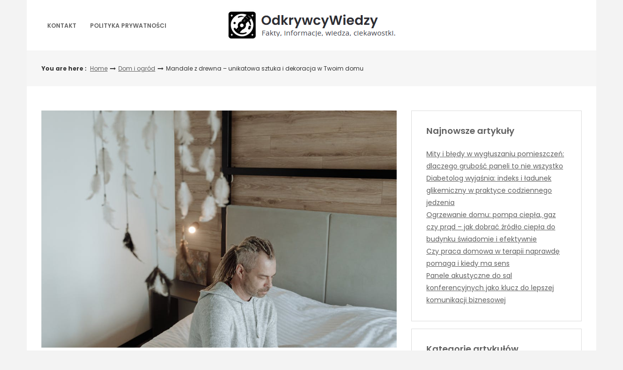

--- FILE ---
content_type: text/html; charset=UTF-8
request_url: https://odkrywcywiedzy.pl/mandale-z-drewna-unikatowa-sztuka-i-dekoracja-w-twoim-domu/
body_size: 13310
content:
<!DOCTYPE html>
<html lang="pl-PL">
<head>

<meta http-equiv="Content-Type" content="text/html; charset=UTF-8" />
<meta name="viewport" content="width=device-width, initial-scale=1.0, maximum-scale=1.2, user-scalable=yes" />

<title>Mandale z drewna &#8211; unikatowa sztuka i dekoracja w Twoim domu &#8211; Odkrywcy</title>
<meta name='robots' content='max-image-preview:large' />
	<style>img:is([sizes="auto" i], [sizes^="auto," i]) { contain-intrinsic-size: 3000px 1500px }</style>
	<link rel='dns-prefetch' href='//fonts.googleapis.com' />
<link rel="alternate" type="application/rss+xml" title="Odkrywcy &raquo; Kanał z wpisami" href="https://odkrywcywiedzy.pl/feed/" />
<link rel="alternate" type="application/rss+xml" title="Odkrywcy &raquo; Kanał z komentarzami" href="https://odkrywcywiedzy.pl/comments/feed/" />
<link rel="alternate" type="application/rss+xml" title="Odkrywcy &raquo; Mandale z drewna &#8211; unikatowa sztuka i dekoracja w Twoim domu Kanał z komentarzami" href="https://odkrywcywiedzy.pl/mandale-z-drewna-unikatowa-sztuka-i-dekoracja-w-twoim-domu/feed/" />
<script type="text/javascript">
/* <![CDATA[ */
window._wpemojiSettings = {"baseUrl":"https:\/\/s.w.org\/images\/core\/emoji\/16.0.1\/72x72\/","ext":".png","svgUrl":"https:\/\/s.w.org\/images\/core\/emoji\/16.0.1\/svg\/","svgExt":".svg","source":{"concatemoji":"https:\/\/odkrywcywiedzy.pl\/wp-includes\/js\/wp-emoji-release.min.js?ver=6.8.2"}};
/*! This file is auto-generated */
!function(s,n){var o,i,e;function c(e){try{var t={supportTests:e,timestamp:(new Date).valueOf()};sessionStorage.setItem(o,JSON.stringify(t))}catch(e){}}function p(e,t,n){e.clearRect(0,0,e.canvas.width,e.canvas.height),e.fillText(t,0,0);var t=new Uint32Array(e.getImageData(0,0,e.canvas.width,e.canvas.height).data),a=(e.clearRect(0,0,e.canvas.width,e.canvas.height),e.fillText(n,0,0),new Uint32Array(e.getImageData(0,0,e.canvas.width,e.canvas.height).data));return t.every(function(e,t){return e===a[t]})}function u(e,t){e.clearRect(0,0,e.canvas.width,e.canvas.height),e.fillText(t,0,0);for(var n=e.getImageData(16,16,1,1),a=0;a<n.data.length;a++)if(0!==n.data[a])return!1;return!0}function f(e,t,n,a){switch(t){case"flag":return n(e,"\ud83c\udff3\ufe0f\u200d\u26a7\ufe0f","\ud83c\udff3\ufe0f\u200b\u26a7\ufe0f")?!1:!n(e,"\ud83c\udde8\ud83c\uddf6","\ud83c\udde8\u200b\ud83c\uddf6")&&!n(e,"\ud83c\udff4\udb40\udc67\udb40\udc62\udb40\udc65\udb40\udc6e\udb40\udc67\udb40\udc7f","\ud83c\udff4\u200b\udb40\udc67\u200b\udb40\udc62\u200b\udb40\udc65\u200b\udb40\udc6e\u200b\udb40\udc67\u200b\udb40\udc7f");case"emoji":return!a(e,"\ud83e\udedf")}return!1}function g(e,t,n,a){var r="undefined"!=typeof WorkerGlobalScope&&self instanceof WorkerGlobalScope?new OffscreenCanvas(300,150):s.createElement("canvas"),o=r.getContext("2d",{willReadFrequently:!0}),i=(o.textBaseline="top",o.font="600 32px Arial",{});return e.forEach(function(e){i[e]=t(o,e,n,a)}),i}function t(e){var t=s.createElement("script");t.src=e,t.defer=!0,s.head.appendChild(t)}"undefined"!=typeof Promise&&(o="wpEmojiSettingsSupports",i=["flag","emoji"],n.supports={everything:!0,everythingExceptFlag:!0},e=new Promise(function(e){s.addEventListener("DOMContentLoaded",e,{once:!0})}),new Promise(function(t){var n=function(){try{var e=JSON.parse(sessionStorage.getItem(o));if("object"==typeof e&&"number"==typeof e.timestamp&&(new Date).valueOf()<e.timestamp+604800&&"object"==typeof e.supportTests)return e.supportTests}catch(e){}return null}();if(!n){if("undefined"!=typeof Worker&&"undefined"!=typeof OffscreenCanvas&&"undefined"!=typeof URL&&URL.createObjectURL&&"undefined"!=typeof Blob)try{var e="postMessage("+g.toString()+"("+[JSON.stringify(i),f.toString(),p.toString(),u.toString()].join(",")+"));",a=new Blob([e],{type:"text/javascript"}),r=new Worker(URL.createObjectURL(a),{name:"wpTestEmojiSupports"});return void(r.onmessage=function(e){c(n=e.data),r.terminate(),t(n)})}catch(e){}c(n=g(i,f,p,u))}t(n)}).then(function(e){for(var t in e)n.supports[t]=e[t],n.supports.everything=n.supports.everything&&n.supports[t],"flag"!==t&&(n.supports.everythingExceptFlag=n.supports.everythingExceptFlag&&n.supports[t]);n.supports.everythingExceptFlag=n.supports.everythingExceptFlag&&!n.supports.flag,n.DOMReady=!1,n.readyCallback=function(){n.DOMReady=!0}}).then(function(){return e}).then(function(){var e;n.supports.everything||(n.readyCallback(),(e=n.source||{}).concatemoji?t(e.concatemoji):e.wpemoji&&e.twemoji&&(t(e.twemoji),t(e.wpemoji)))}))}((window,document),window._wpemojiSettings);
/* ]]> */
</script>
<style id='wp-emoji-styles-inline-css' type='text/css'>

	img.wp-smiley, img.emoji {
		display: inline !important;
		border: none !important;
		box-shadow: none !important;
		height: 1em !important;
		width: 1em !important;
		margin: 0 0.07em !important;
		vertical-align: -0.1em !important;
		background: none !important;
		padding: 0 !important;
	}
</style>
<link rel='stylesheet' id='wp-block-library-css' href='https://odkrywcywiedzy.pl/wp-includes/css/dist/block-library/style.min.css?ver=6.8.2' type='text/css' media='all' />
<style id='classic-theme-styles-inline-css' type='text/css'>
/*! This file is auto-generated */
.wp-block-button__link{color:#fff;background-color:#32373c;border-radius:9999px;box-shadow:none;text-decoration:none;padding:calc(.667em + 2px) calc(1.333em + 2px);font-size:1.125em}.wp-block-file__button{background:#32373c;color:#fff;text-decoration:none}
</style>
<style id='global-styles-inline-css' type='text/css'>
:root{--wp--preset--aspect-ratio--square: 1;--wp--preset--aspect-ratio--4-3: 4/3;--wp--preset--aspect-ratio--3-4: 3/4;--wp--preset--aspect-ratio--3-2: 3/2;--wp--preset--aspect-ratio--2-3: 2/3;--wp--preset--aspect-ratio--16-9: 16/9;--wp--preset--aspect-ratio--9-16: 9/16;--wp--preset--color--black: #000000;--wp--preset--color--cyan-bluish-gray: #abb8c3;--wp--preset--color--white: #ffffff;--wp--preset--color--pale-pink: #f78da7;--wp--preset--color--vivid-red: #cf2e2e;--wp--preset--color--luminous-vivid-orange: #ff6900;--wp--preset--color--luminous-vivid-amber: #fcb900;--wp--preset--color--light-green-cyan: #7bdcb5;--wp--preset--color--vivid-green-cyan: #00d084;--wp--preset--color--pale-cyan-blue: #8ed1fc;--wp--preset--color--vivid-cyan-blue: #0693e3;--wp--preset--color--vivid-purple: #9b51e0;--wp--preset--gradient--vivid-cyan-blue-to-vivid-purple: linear-gradient(135deg,rgba(6,147,227,1) 0%,rgb(155,81,224) 100%);--wp--preset--gradient--light-green-cyan-to-vivid-green-cyan: linear-gradient(135deg,rgb(122,220,180) 0%,rgb(0,208,130) 100%);--wp--preset--gradient--luminous-vivid-amber-to-luminous-vivid-orange: linear-gradient(135deg,rgba(252,185,0,1) 0%,rgba(255,105,0,1) 100%);--wp--preset--gradient--luminous-vivid-orange-to-vivid-red: linear-gradient(135deg,rgba(255,105,0,1) 0%,rgb(207,46,46) 100%);--wp--preset--gradient--very-light-gray-to-cyan-bluish-gray: linear-gradient(135deg,rgb(238,238,238) 0%,rgb(169,184,195) 100%);--wp--preset--gradient--cool-to-warm-spectrum: linear-gradient(135deg,rgb(74,234,220) 0%,rgb(151,120,209) 20%,rgb(207,42,186) 40%,rgb(238,44,130) 60%,rgb(251,105,98) 80%,rgb(254,248,76) 100%);--wp--preset--gradient--blush-light-purple: linear-gradient(135deg,rgb(255,206,236) 0%,rgb(152,150,240) 100%);--wp--preset--gradient--blush-bordeaux: linear-gradient(135deg,rgb(254,205,165) 0%,rgb(254,45,45) 50%,rgb(107,0,62) 100%);--wp--preset--gradient--luminous-dusk: linear-gradient(135deg,rgb(255,203,112) 0%,rgb(199,81,192) 50%,rgb(65,88,208) 100%);--wp--preset--gradient--pale-ocean: linear-gradient(135deg,rgb(255,245,203) 0%,rgb(182,227,212) 50%,rgb(51,167,181) 100%);--wp--preset--gradient--electric-grass: linear-gradient(135deg,rgb(202,248,128) 0%,rgb(113,206,126) 100%);--wp--preset--gradient--midnight: linear-gradient(135deg,rgb(2,3,129) 0%,rgb(40,116,252) 100%);--wp--preset--font-size--small: 13px;--wp--preset--font-size--medium: 20px;--wp--preset--font-size--large: 36px;--wp--preset--font-size--x-large: 42px;--wp--preset--spacing--20: 0.44rem;--wp--preset--spacing--30: 0.67rem;--wp--preset--spacing--40: 1rem;--wp--preset--spacing--50: 1.5rem;--wp--preset--spacing--60: 2.25rem;--wp--preset--spacing--70: 3.38rem;--wp--preset--spacing--80: 5.06rem;--wp--preset--shadow--natural: 6px 6px 9px rgba(0, 0, 0, 0.2);--wp--preset--shadow--deep: 12px 12px 50px rgba(0, 0, 0, 0.4);--wp--preset--shadow--sharp: 6px 6px 0px rgba(0, 0, 0, 0.2);--wp--preset--shadow--outlined: 6px 6px 0px -3px rgba(255, 255, 255, 1), 6px 6px rgba(0, 0, 0, 1);--wp--preset--shadow--crisp: 6px 6px 0px rgba(0, 0, 0, 1);}:where(.is-layout-flex){gap: 0.5em;}:where(.is-layout-grid){gap: 0.5em;}body .is-layout-flex{display: flex;}.is-layout-flex{flex-wrap: wrap;align-items: center;}.is-layout-flex > :is(*, div){margin: 0;}body .is-layout-grid{display: grid;}.is-layout-grid > :is(*, div){margin: 0;}:where(.wp-block-columns.is-layout-flex){gap: 2em;}:where(.wp-block-columns.is-layout-grid){gap: 2em;}:where(.wp-block-post-template.is-layout-flex){gap: 1.25em;}:where(.wp-block-post-template.is-layout-grid){gap: 1.25em;}.has-black-color{color: var(--wp--preset--color--black) !important;}.has-cyan-bluish-gray-color{color: var(--wp--preset--color--cyan-bluish-gray) !important;}.has-white-color{color: var(--wp--preset--color--white) !important;}.has-pale-pink-color{color: var(--wp--preset--color--pale-pink) !important;}.has-vivid-red-color{color: var(--wp--preset--color--vivid-red) !important;}.has-luminous-vivid-orange-color{color: var(--wp--preset--color--luminous-vivid-orange) !important;}.has-luminous-vivid-amber-color{color: var(--wp--preset--color--luminous-vivid-amber) !important;}.has-light-green-cyan-color{color: var(--wp--preset--color--light-green-cyan) !important;}.has-vivid-green-cyan-color{color: var(--wp--preset--color--vivid-green-cyan) !important;}.has-pale-cyan-blue-color{color: var(--wp--preset--color--pale-cyan-blue) !important;}.has-vivid-cyan-blue-color{color: var(--wp--preset--color--vivid-cyan-blue) !important;}.has-vivid-purple-color{color: var(--wp--preset--color--vivid-purple) !important;}.has-black-background-color{background-color: var(--wp--preset--color--black) !important;}.has-cyan-bluish-gray-background-color{background-color: var(--wp--preset--color--cyan-bluish-gray) !important;}.has-white-background-color{background-color: var(--wp--preset--color--white) !important;}.has-pale-pink-background-color{background-color: var(--wp--preset--color--pale-pink) !important;}.has-vivid-red-background-color{background-color: var(--wp--preset--color--vivid-red) !important;}.has-luminous-vivid-orange-background-color{background-color: var(--wp--preset--color--luminous-vivid-orange) !important;}.has-luminous-vivid-amber-background-color{background-color: var(--wp--preset--color--luminous-vivid-amber) !important;}.has-light-green-cyan-background-color{background-color: var(--wp--preset--color--light-green-cyan) !important;}.has-vivid-green-cyan-background-color{background-color: var(--wp--preset--color--vivid-green-cyan) !important;}.has-pale-cyan-blue-background-color{background-color: var(--wp--preset--color--pale-cyan-blue) !important;}.has-vivid-cyan-blue-background-color{background-color: var(--wp--preset--color--vivid-cyan-blue) !important;}.has-vivid-purple-background-color{background-color: var(--wp--preset--color--vivid-purple) !important;}.has-black-border-color{border-color: var(--wp--preset--color--black) !important;}.has-cyan-bluish-gray-border-color{border-color: var(--wp--preset--color--cyan-bluish-gray) !important;}.has-white-border-color{border-color: var(--wp--preset--color--white) !important;}.has-pale-pink-border-color{border-color: var(--wp--preset--color--pale-pink) !important;}.has-vivid-red-border-color{border-color: var(--wp--preset--color--vivid-red) !important;}.has-luminous-vivid-orange-border-color{border-color: var(--wp--preset--color--luminous-vivid-orange) !important;}.has-luminous-vivid-amber-border-color{border-color: var(--wp--preset--color--luminous-vivid-amber) !important;}.has-light-green-cyan-border-color{border-color: var(--wp--preset--color--light-green-cyan) !important;}.has-vivid-green-cyan-border-color{border-color: var(--wp--preset--color--vivid-green-cyan) !important;}.has-pale-cyan-blue-border-color{border-color: var(--wp--preset--color--pale-cyan-blue) !important;}.has-vivid-cyan-blue-border-color{border-color: var(--wp--preset--color--vivid-cyan-blue) !important;}.has-vivid-purple-border-color{border-color: var(--wp--preset--color--vivid-purple) !important;}.has-vivid-cyan-blue-to-vivid-purple-gradient-background{background: var(--wp--preset--gradient--vivid-cyan-blue-to-vivid-purple) !important;}.has-light-green-cyan-to-vivid-green-cyan-gradient-background{background: var(--wp--preset--gradient--light-green-cyan-to-vivid-green-cyan) !important;}.has-luminous-vivid-amber-to-luminous-vivid-orange-gradient-background{background: var(--wp--preset--gradient--luminous-vivid-amber-to-luminous-vivid-orange) !important;}.has-luminous-vivid-orange-to-vivid-red-gradient-background{background: var(--wp--preset--gradient--luminous-vivid-orange-to-vivid-red) !important;}.has-very-light-gray-to-cyan-bluish-gray-gradient-background{background: var(--wp--preset--gradient--very-light-gray-to-cyan-bluish-gray) !important;}.has-cool-to-warm-spectrum-gradient-background{background: var(--wp--preset--gradient--cool-to-warm-spectrum) !important;}.has-blush-light-purple-gradient-background{background: var(--wp--preset--gradient--blush-light-purple) !important;}.has-blush-bordeaux-gradient-background{background: var(--wp--preset--gradient--blush-bordeaux) !important;}.has-luminous-dusk-gradient-background{background: var(--wp--preset--gradient--luminous-dusk) !important;}.has-pale-ocean-gradient-background{background: var(--wp--preset--gradient--pale-ocean) !important;}.has-electric-grass-gradient-background{background: var(--wp--preset--gradient--electric-grass) !important;}.has-midnight-gradient-background{background: var(--wp--preset--gradient--midnight) !important;}.has-small-font-size{font-size: var(--wp--preset--font-size--small) !important;}.has-medium-font-size{font-size: var(--wp--preset--font-size--medium) !important;}.has-large-font-size{font-size: var(--wp--preset--font-size--large) !important;}.has-x-large-font-size{font-size: var(--wp--preset--font-size--x-large) !important;}
:where(.wp-block-post-template.is-layout-flex){gap: 1.25em;}:where(.wp-block-post-template.is-layout-grid){gap: 1.25em;}
:where(.wp-block-columns.is-layout-flex){gap: 2em;}:where(.wp-block-columns.is-layout-grid){gap: 2em;}
:root :where(.wp-block-pullquote){font-size: 1.5em;line-height: 1.6;}
</style>
<link rel='stylesheet' id='dashicons-css' href='https://odkrywcywiedzy.pl/wp-includes/css/dashicons.min.css?ver=6.8.2' type='text/css' media='all' />
<link rel='stylesheet' id='google-fonts-css' href='https://fonts.googleapis.com/css?family=Cinzel+Decorative%7CPoppins%3A100%2C100i%2C200%2C200i%2C300%2C300i%2C400%2C400i%2C500%2C500i%2C600%2C600i%2C700%2C700i%2C800%2C800i%2C900%2C900i&#038;subset=latin%2Clatin-ext&#038;ver=1.0.0' type='text/css' media='all' />
<link rel='stylesheet' id='bootstrap-css' href='https://odkrywcywiedzy.pl/wp-content/themes/savana-lite/assets/css/bootstrap.css?ver=3.3.7' type='text/css' media='all' />
<link rel='stylesheet' id='font-awesome-css' href='https://odkrywcywiedzy.pl/wp-content/themes/savana-lite/assets/css/font-awesome.css?ver=4.7.0' type='text/css' media='all' />
<link rel='stylesheet' id='swipebox-css' href='https://odkrywcywiedzy.pl/wp-content/themes/savana-lite/assets/css/swipebox.css?ver=1.3.0' type='text/css' media='all' />
<link rel='stylesheet' id='slick-css' href='https://odkrywcywiedzy.pl/wp-content/themes/savana-lite/assets/css/slick.css?ver=1.8.0' type='text/css' media='all' />
<link rel='stylesheet' id='savana-lite-woocommerce-css' href='https://odkrywcywiedzy.pl/wp-content/themes/savana-lite/assets/css/savana-lite-woocommerce.css?ver=1.0.0' type='text/css' media='all' />
<link rel='stylesheet' id='owl.carousel-css' href='https://odkrywcywiedzy.pl/wp-content/themes/haaski-lite/assets/css/owl.carousel.css?ver=2.3.4' type='text/css' media='all' />
<link rel='stylesheet' id='owl.theme.default-css' href='https://odkrywcywiedzy.pl/wp-content/themes/haaski-lite/assets/css/owl.theme.default.css?ver=2.3.4' type='text/css' media='all' />
<link rel='stylesheet' id='haaski-lite-owl-theme-css' href='https://odkrywcywiedzy.pl/wp-content/themes/haaski-lite/assets/css/haaski.lite.owl.theme.css?ver=1.0.0' type='text/css' media='all' />
<link rel='stylesheet' id='haaski-lite-parent-style-css' href='https://odkrywcywiedzy.pl/wp-content/themes/savana-lite/style.css?ver=6.8.2' type='text/css' media='all' />
<link rel='stylesheet' id='haaski-lite-style-css' href='https://odkrywcywiedzy.pl/wp-content/themes/haaski-lite/style.css?ver=6.8.2' type='text/css' media='all' />
<style id='haaski-lite-style-inline-css' type='text/css'>
#logo a { color:#616161; }#logo a { font-size:40px; }#logo a span { margin-top:10px; }
</style>
<link rel='stylesheet' id='haaski-lite-orange-css' href='https://odkrywcywiedzy.pl/wp-content/themes/haaski-lite/assets/skins/orange.css?ver=1.0.0' type='text/css' media='all' />
<script type="text/javascript" src="https://odkrywcywiedzy.pl/wp-includes/js/jquery/jquery.min.js?ver=3.7.1" id="jquery-core-js"></script>
<script type="text/javascript" src="https://odkrywcywiedzy.pl/wp-includes/js/jquery/jquery-migrate.min.js?ver=3.4.1" id="jquery-migrate-js"></script>
<!--[if IE 8]>
<script type="text/javascript" src="https://odkrywcywiedzy.pl/wp-content/themes/savana-lite/assets/scripts/html5shiv.js?ver=3.7.3" id="html5shiv-js"></script>
<![endif]-->
<!--[if IE 8]>
<script type="text/javascript" src="https://odkrywcywiedzy.pl/wp-content/themes/savana-lite/assets/scripts/selectivizr.js?ver=1.0.3b" id="selectivizr-js"></script>
<![endif]-->
<link rel="https://api.w.org/" href="https://odkrywcywiedzy.pl/wp-json/" /><link rel="alternate" title="JSON" type="application/json" href="https://odkrywcywiedzy.pl/wp-json/wp/v2/posts/590" /><link rel="EditURI" type="application/rsd+xml" title="RSD" href="https://odkrywcywiedzy.pl/xmlrpc.php?rsd" />
<meta name="generator" content="WordPress 6.8.2" />
<link rel="canonical" href="https://odkrywcywiedzy.pl/mandale-z-drewna-unikatowa-sztuka-i-dekoracja-w-twoim-domu/" />
<link rel='shortlink' href='https://odkrywcywiedzy.pl/?p=590' />
<link rel="alternate" title="oEmbed (JSON)" type="application/json+oembed" href="https://odkrywcywiedzy.pl/wp-json/oembed/1.0/embed?url=https%3A%2F%2Fodkrywcywiedzy.pl%2Fmandale-z-drewna-unikatowa-sztuka-i-dekoracja-w-twoim-domu%2F" />
<link rel="alternate" title="oEmbed (XML)" type="text/xml+oembed" href="https://odkrywcywiedzy.pl/wp-json/oembed/1.0/embed?url=https%3A%2F%2Fodkrywcywiedzy.pl%2Fmandale-z-drewna-unikatowa-sztuka-i-dekoracja-w-twoim-domu%2F&#038;format=xml" />
<style type="text/css">.recentcomments a{display:inline !important;padding:0 !important;margin:0 !important;}</style>
</head>

<body class="wp-singular post-template-default single single-post postid-590 single-format-standard wp-custom-logo wp-theme-savana-lite wp-child-theme-haaski-lite">


<a class="skip-link screen-reader-text" href="#content">Skip to content</a>


        <div id="sidebar-wrapper">
            
            <div id="scroll-sidebar" class="clearfix">
				
                <a class="mobile-navigation" href="#modal-sidebar">
                	<i class="fa fa-times open"></i>
                </a>
                	
                <div class="wrap">
				
                    <div class="mobilemenu-box">
                       
                        <nav id="mobilemenu" class="mobile-menu-1">
							
							<ul id="menu-top" class="menu"><li id="menu-item-13" class="menu-item menu-item-type-post_type menu-item-object-page menu-item-13"><a href="https://odkrywcywiedzy.pl/kontakt/">Kontakt</a></li>
<li id="menu-item-14" class="menu-item menu-item-type-post_type menu-item-object-page menu-item-privacy-policy menu-item-14"><a rel="privacy-policy" href="https://odkrywcywiedzy.pl/polityka-prywatnosci/">Polityka prywatności</a></li>
</ul>                            
                        </nav> 
                        
                    </div>
                
				</div>
                
                <div class="sidebar-area">
                
                    <div class="post-article copyright-section">

                    	
                    	Copyright Odkrywcy 2026
                    	<br/><a href="https://www.themeinprogress.com/" target="_blank">Theme by ThemeinProgress</a>
                    	<br/><a href="http://wordpress.org/" title="A Semantic Personal Publishing Platform" rel="generator">Proudly powered by WordPress</a>

                    </div>
                
                </div>
                
            </div>
        
        </div>
        

<div id="overlay-body"></div>

<div id="wrapper">

	<header id="header-wrapper" >

        <div id="header" class="header-menu-layout-1">

            <div class="container">

                <div class="row hd-flex">

                    <div id="primary-menu-wrapper" class="hd-flex-col-2 col-md-4" >

                        <a class="mobile-navigation" href="#modal-sidebar">
                            <i class="fa fa-bars"></i>
                        </a>

                        <button class="menu-toggle" aria-controls="mainmenu" aria-expanded="false" type="button">
                            <span aria-hidden="true">Menu</span>
                            <span class="dashicons" aria-hidden="true"></span>
                        </button>

                        <nav id="primary-menu" class="header-menu" >

                            <ul id="menu-top-1" class="menu"><li class="menu-item menu-item-type-post_type menu-item-object-page menu-item-13"><a href="https://odkrywcywiedzy.pl/kontakt/">Kontakt</a></li>
<li class="menu-item menu-item-type-post_type menu-item-object-page menu-item-privacy-policy menu-item-14"><a rel="privacy-policy" href="https://odkrywcywiedzy.pl/polityka-prywatnosci/">Polityka prywatności</a></li>
</ul>
                        </nav>

                    </div>

                    <div class="hd-flex-col-10 col-md-4" >

                        <div id="logo">

                            <a href="https://odkrywcywiedzy.pl/" class="custom-logo-link" rel="home"><img width="349" height="64" src="https://odkrywcywiedzy.pl/wp-content/uploads/2024/04/logo3-1.png" class="custom-logo" alt="Odkrywcy" decoding="async" srcset="https://odkrywcywiedzy.pl/wp-content/uploads/2024/04/logo3-1.png 349w, https://odkrywcywiedzy.pl/wp-content/uploads/2024/04/logo3-1-300x55.png 300w" sizes="(max-width: 349px) 100vw, 349px" /></a>
                        </div>

                    </div>
                        
                    <div id="secondary-menu-wrapper" class="header-menu-col col-md-4" >
                        
                                                
                    </div>
                    
                </div>

            </div>

        </div>

	</header>
    
	<div id="breadcrumb_wrapper">
        
		<div class="container">
            
			<div class="row">
                    
				<div class="col-md-11">
                    
					<ul id="breadcrumb"><li><strong>You are here : </strong></li><li><a href="https://odkrywcywiedzy.pl">Home</a></li><i class="fa fa-long-arrow-right"></i><li><a href="https://odkrywcywiedzy.pl/category/dom-i-ogrod/" rel="category tag">Dom i ogród</a></li><i class="fa fa-long-arrow-right"></i><li> Mandale z drewna &#8211; unikatowa sztuka i dekoracja w Twoim domu</li></ul>                        
				</div>
				
				                
			</div>
                
		</div>
        
	</div>
    

<div id="content" class="container content">
	
    <div class="row">
       
        <div class="col-md-8 right-sidebar">
        	
            <div class="row">
        
                <div id="post-590" class="post-590 post type-post status-publish format-standard has-post-thumbnail hentry category-dom-i-ogrod post-container col-md-12">
                
                    			
			<div class="pin-container">
					
				<img width="1000" height="667" src="https://odkrywcywiedzy.pl/wp-content/uploads/2024/03/pexels-thirdman-6956863.jpg" class="attachment-savana_lite_blog_thumbnail size-savana_lite_blog_thumbnail wp-post-image" alt="" decoding="async" srcset="https://odkrywcywiedzy.pl/wp-content/uploads/2024/03/pexels-thirdman-6956863.jpg 1000w, https://odkrywcywiedzy.pl/wp-content/uploads/2024/03/pexels-thirdman-6956863-300x200.jpg 300w, https://odkrywcywiedzy.pl/wp-content/uploads/2024/03/pexels-thirdman-6956863-768x512.jpg 768w" sizes="(max-width: 1000px) 100vw, 1000px" />                    
			</div>
			
	    
        <div class="post-article">
        
            <div class="post-details"><h1 class="title page-title">Mandale z drewna &#8211; unikatowa sztuka i dekoracja w Twoim domu</h1><span class="post-meta"><span><i class="fa fa-user-circle" aria-hidden="true"></i> <a href="https://odkrywcywiedzy.pl/author/admin/" title="Wpisy od Redakcja" rel="author">Redakcja</a></span><span><i class="fa fa-calendar" aria-hidden="true"></i> 5 marca, 2024</span><span><a href="https://odkrywcywiedzy.pl/category/dom-i-ogrod/" rel="category tag">Dom i ogród</a></span><span><i class="fa fa-pencil-square-o"></i> Article</span></span></div><p>Mandale z drewna to nie tylko piękne dzieła sztuki, ale również unikatowe elementy dekoracyjne, które mogą wnieść harmonię i spokój do każdego wnętrza. Ręcznie wykonane, z niezwykłą dbałością o szczegóły, stanowią wyraz indywidualności i pasji twórcy. W tym artykule przyjrzymy się bliżej, jak powstają te niesamowite obiekty, jakie mają zastosowanie w aranżacji wnętrz, jakie techniki i narzędzia są wykorzystywane do ich tworzenia, a także jak mandale z drewna mogą wspierać nasze samopoczucie i zdrowie psychiczne.</p>
<h3>Jak powstają mandale z drewna &#8211; proces tworzenia od projektu do dzieła</h3>
<p><strong>Mandale z drewna</strong> to nie tylko efektowne dekoracje, ale przede wszystkim dzieła sztuki, za którymi stoi skomplikowany i czasochłonny proces twórczy. Proces ten rozpoczyna się od stworzenia unikatowego projektu, który często jest połączeniem tradycyjnych wzorów z indywidualną wizją artysty. Następnie wybierane jest odpowiednie drewno, które musi charakteryzować się nie tylko estetyką, ale także trwałością. Kolejnym etapem jest precyzyjne wycinanie wzorów, co wymaga nie tylko talentu, ale także cierpliwości i precyzji. Wreszcie, mandala jest szlifowana, malowana lub bejcowana, a na końcu lakierowana, co nadaje jej ostateczny wygląd i trwałość.</p>
<h3>Mandale z drewna w aranżacji wnętrz &#8211; inspiracje i zastosowania</h3>
<p><strong>Mandale z drewna</strong> mogą być niezwykle efektownym dodatkiem do każdego wnętrza, dodając mu charakteru i oryginalności. Idealnie sprawdzają się jako centralny element dekoracyjny w salonie, sypialni czy biurze, mogą być także oryginalnym prezentem. Ich różnorodność wzorów i kolorystyka pozwalają na dopasowanie do różnych stylów aranżacyjnych – od nowoczesnych, minimalistycznych po bardziej tradycyjne i etniczne. <a href="https://e-trade24.pl/mandale-zdrewna-ornamenty-dekoracje-na-sciane-c-1_41.html"><strong>Mandale z drewna</strong></a> doskonale komponują się również z roślinnością, tworząc spójne i relaksujące środowisko. Ponadto, dzięki swoim właściwościom harmonizującym, mogą wpływać na poprawę samopoczucia i redukcję stresu, co czyni je nie tylko dekoracją, ale także elementem wspierającym dobre samopoczucie.</p>
<p><img decoding="async" class="alignnone size-full wp-image-592" src="https://odkrywcywiedzy.pl/wp-content/uploads/2024/03/pexels-thirdman-6956863-1.jpg" alt="" width="900" height="1350" srcset="https://odkrywcywiedzy.pl/wp-content/uploads/2024/03/pexels-thirdman-6956863-1.jpg 900w, https://odkrywcywiedzy.pl/wp-content/uploads/2024/03/pexels-thirdman-6956863-1-200x300.jpg 200w, https://odkrywcywiedzy.pl/wp-content/uploads/2024/03/pexels-thirdman-6956863-1-683x1024.jpg 683w, https://odkrywcywiedzy.pl/wp-content/uploads/2024/03/pexels-thirdman-6956863-1-768x1152.jpg 768w" sizes="(max-width: 900px) 100vw, 900px" /></p>
<div class="flex flex-grow flex-col max-w-full">
<div class="min-h-[20px] text-message flex flex-col items-start gap-3 whitespace-pre-wrap break-words [.text-message+&amp;]:mt-5 overflow-x-auto" data-message-author-role="assistant" data-message-id="ca7301b8-454f-4c67-b871-1abe115a5c6d">
<div class="markdown prose w-full break-words dark:prose-invert dark">
<h3>Techniki i narzędzia do tworzenia mandali z drewna</h3>
<p>Tworzenie <strong>mandali z drewna</strong> wymaga zastosowania specjalistycznych technik i narzędzi, które pozwalają na osiągnięcie żądanej precyzji i estetyki. Wśród najbardziej popularnych technik znajduje się wycinanie laserowe, które gwarantuje niezwykłą dokładność i pozwala na realizację skomplikowanych wzorów. Artysta może także stosować tradycyjne metody ręcznego wycinania przy użyciu piłek i dłut, co wymaga znacznej umiejętności i cierpliwości, ale jednocześnie nadaje pracy bardziej osobisty charakter.</p>
<p>Do wykańczania mandali wykorzystuje się różnorodne szlifierki, papier ścierny o różnej gradacji, a także bejce i lakiery, które chronią drewno i podkreślają jego naturalne piękno. Artysta może również zdecydować się na dodanie elementów dekoracyjnych, takich jak kamienie, koraliki czy metalowe wstawki, co jeszcze bardziej wzbogaca wygląd gotowej mandali.</p>
<ul>
<li><strong>Wycinanie laserowe</strong> – zapewnia precyzję i umożliwia realizację złożonych projektów.</li>
<li><strong>Metody ręczne</strong> – wycinanie za pomocą piłek i dłut, które nadają pracy indywidualny charakter.</li>
<li><strong>Wykańczanie</strong> – szlifowanie, bejcowanie i lakierowanie, które zabezpieczają i estetyzują mandalę.</li>
<li><strong>Dodatki dekoracyjne</strong> – wzbogacenie mandali o elementy takie jak kamienie czy koraliki.</li>
</ul>
<h3>Mandale z drewna jako element terapii artystycznej</h3>
<p><strong>Mandale z drewna</strong> nie tylko cieszą oko swoją estetyką, ale mogą również pełnić funkcję terapeutyczną, wspomagając relaksację i redukcję stresu. Proces tworzenia mandali, ze względu na swoją medytacyjną naturę, pozwala na głębokie skupienie i odprężenie, co ma pozytywny wpływ na zdrowie psychiczne i emocjonalne. Uczestniczenie w warsztatach tworzenia mandali może pomóc w wyrażaniu siebie, rozwijaniu kreatywności oraz radzeniu sobie z emocjami.</p>
<p>Mandale mogą być również wykorzystywane w profesjonalnej terapii artystycznej, pomagając osobom zmagającym się z różnymi problemami psychicznymi. Ich symetryczna i złożona struktura sprzyja przywracaniu wewnętrznej równowagi i harmonii, co czyni je skutecznym narzędziem wspomagającym proces leczenia.</p>
<ul>
<li><strong>Redukcja stresu</strong> – tworzenie i obcowanie z mandalami wspomaga relaksację.</li>
<li><strong>Rozwój kreatywności</strong> – proces twórczy stymuluje wyobraźnię i pomysłowość.</li>
<li><strong>Terapia artystyczna</strong> – mandale jako narzędzie wspierające leczenie i terapię.</li>
<li><strong>Harmonizacja</strong> – symetryczna budowa mandali wpływa na równowagę psychiczną.</li>
</ul>
<p>Te dwie ostatnie sekcje dają pełniejszy obraz potencjału, jaki drzemie w mandalach z drewna, pokazując ich wielowymiarowe zastosowanie zarówno w sztuce, jak i w sferze dobrostanu psychicznego.</p>
</div>
</div>
</div>
<div class="related-posts"><h3>You may also like</h3><section><div class="single_related_post" style="background-image:url(https://odkrywcywiedzy.pl/wp-content/uploads/2025/11/pexels-pixabay-220177.jpg)"><a title="Mycie kostki brukowej na podjazdach pod samochody – jak radzić sobie z plamami po paliwie" class="related_post_permalink" href="https://odkrywcywiedzy.pl/mycie-kostki-brukowej-na-podjazdach-pod-samochody-jak-radzic-sobie-z-plamami-po-paliwie/"></a><div class="related_post_details"><div class="related_post_inner_details" style="display:block"><h3>Mycie kostki brukowej na podjazdach pod samochody – jak radzić sobie z plamami po paliwie</h3></div></div></div></section><section><div class="single_related_post" style="background-image:url(https://odkrywcywiedzy.pl/wp-content/uploads/2025/11/pexels-rann-vijay-677553-7742584.jpg)"><a title="Agregat prądotwórczy inwerterowy – wybór dla wrażliwej elektroniki i nowoczesnych urządzeń" class="related_post_permalink" href="https://odkrywcywiedzy.pl/agregat-pradotworczy-inwerterowy-wybor-dla-wrazliwej-elektroniki-i-nowoczesnych-urzadzen/"></a><div class="related_post_details"><div class="related_post_inner_details" style="display:block"><h3>Agregat prądotwórczy inwerterowy – wybór dla wrażliwej elektroniki i nowoczesnych urządzeń</h3></div></div></div></section><section><div class="single_related_post" style="background-image:url(https://odkrywcywiedzy.pl/wp-content/uploads/2025/10/pexels-tuherdias-awang-20922123-16202240.jpg)"><a title="Akustyka pomieszczeń – jak podkłady wyciszające, maty korkowe i dylatacje obwodowe wpływają na komfort akustyczny wnętrz" class="related_post_permalink" href="https://odkrywcywiedzy.pl/akustyka-pomieszczen-jak-podklady-wyciszajace-maty-korkowe-i-dylatacje-obwodowe-wplywaja-na-komfort-akustyczny-wnetrz/"></a><div class="related_post_details"><div class="related_post_inner_details" style="display:block"><h3>Akustyka pomieszczeń – jak podkłady wyciszające, maty korkowe i dylatacje obwodowe wpływają na komfort akustyczny wnętrz</h3></div></div></div></section></div>
<div class="clear"></div>

<div class="contact-form">

		<div id="respond" class="comment-respond">
		<h3 id="reply-title" class="comment-reply-title">Dodaj komentarz <small><a rel="nofollow" id="cancel-comment-reply-link" href="/mandale-z-drewna-unikatowa-sztuka-i-dekoracja-w-twoim-domu/#respond" style="display:none;">Anuluj pisanie odpowiedzi</a></small></h3><form action="https://odkrywcywiedzy.pl/wp-comments-post.php" method="post" id="commentform" class="comment-form"><p class="comment-notes"><span id="email-notes">Twój adres e-mail nie zostanie opublikowany.</span> <span class="required-field-message">Wymagane pola są oznaczone <span class="required">*</span></span></p><p class="comment-form-comment"><label for="comment">Komentarz <span class="required">*</span></label> <textarea autocomplete="new-password"  id="b95aa0d14e"  name="b95aa0d14e"   cols="45" rows="8" maxlength="65525" required="required"></textarea><textarea id="comment" aria-label="hp-comment" aria-hidden="true" name="comment" autocomplete="new-password" style="padding:0 !important;clip:rect(1px, 1px, 1px, 1px) !important;position:absolute !important;white-space:nowrap !important;height:1px !important;width:1px !important;overflow:hidden !important;" tabindex="-1"></textarea><script data-noptimize>document.getElementById("comment").setAttribute( "id", "a0cc4281e811ac6c89c024949a354926" );document.getElementById("b95aa0d14e").setAttribute( "id", "comment" );</script></p><p class="comment-form-author"><label for="author">Nazwa <span class="required">*</span></label> <input id="author" name="author" type="text" value="" size="30" maxlength="245" autocomplete="name" required="required" /></p>
<p class="comment-form-email"><label for="email">Adres e-mail <span class="required">*</span></label> <input id="email" name="email" type="text" value="" size="30" maxlength="100" aria-describedby="email-notes" autocomplete="email" required="required" /></p>
<p class="comment-form-url"><label for="url">Witryna internetowa</label> <input id="url" name="url" type="text" value="" size="30" maxlength="200" autocomplete="url" /></p>
<p class="comment-form-cookies-consent"><input id="wp-comment-cookies-consent" name="wp-comment-cookies-consent" type="checkbox" value="yes" /> <label for="wp-comment-cookies-consent">Zapamiętaj moje dane w tej przeglądarce podczas pisania kolejnych komentarzy.</label></p>
<p class="form-submit"><input name="submit" type="submit" id="submit" class="submit" value="Komentarz wpisu" /> <input type='hidden' name='comment_post_ID' value='590' id='comment_post_ID' />
<input type='hidden' name='comment_parent' id='comment_parent' value='0' />
</p></form>	</div><!-- #respond -->
	    <div class="clear"></div>

</div>        
        </div>

	            
                </div>
        
			</div>
        
        </div>

		    
		<div id="sidebar" class="col-md-4 sidebar-area">
                    
			<div class="post-container">

				
		<div id="recent-posts-2" class="post-article  widget_recent_entries">
		<h4 class="title">Najnowsze artykuły</h4>
		<ul>
											<li>
					<a href="https://odkrywcywiedzy.pl/mity-i-bledy-w-wygluszaniu-pomieszczen-dlaczego-grubosc-paneli-to-nie-wszystko/">Mity i błędy w wygłuszaniu pomieszczeń: dlaczego grubość paneli to nie wszystko</a>
									</li>
											<li>
					<a href="https://odkrywcywiedzy.pl/diabetolog-wyjasnia-indeks-i-ladunek-glikemiczny-w-praktyce-codziennego-jedzenia/">Diabetolog wyjaśnia: indeks i ładunek glikemiczny w praktyce codziennego jedzenia</a>
									</li>
											<li>
					<a href="https://odkrywcywiedzy.pl/ogrzewanie-domu-pompa-ciepla-gaz-czy-prad-jak-dobrac-zrodlo-ciepla-do-budynku-swiadomie-i-efektywnie/">Ogrzewanie domu: pompa ciepła, gaz czy prąd – jak dobrać źródło ciepła do budynku świadomie i efektywnie</a>
									</li>
											<li>
					<a href="https://odkrywcywiedzy.pl/czy-praca-domowa-w-terapii-naprawde-pomaga-i-kiedy-ma-sens/">Czy praca domowa w terapii naprawdę pomaga i kiedy ma sens</a>
									</li>
											<li>
					<a href="https://odkrywcywiedzy.pl/panele-akustyczne-do-sal-konferencyjnych-jako-klucz-do-lepszej-komunikacji-biznesowej/">Panele akustyczne do sal konferencyjnych jako klucz do lepszej komunikacji biznesowej</a>
									</li>
					</ul>

		</div><div id="categories-2" class="post-article  widget_categories"><h4 class="title">Kategorie artykułów</h4>
			<ul>
					<li class="cat-item cat-item-2"><a href="https://odkrywcywiedzy.pl/category/biznes-i-finanse/">Biznes i finanse</a>
</li>
	<li class="cat-item cat-item-3"><a href="https://odkrywcywiedzy.pl/category/budownictwo-i-architektura/">Budownictwo i architektura</a>
</li>
	<li class="cat-item cat-item-4"><a href="https://odkrywcywiedzy.pl/category/dom-i-ogrod/">Dom i ogród</a>
</li>
	<li class="cat-item cat-item-22"><a href="https://odkrywcywiedzy.pl/category/dzieci-i-rodzina/">Dzieci i rodzina</a>
</li>
	<li class="cat-item cat-item-5"><a href="https://odkrywcywiedzy.pl/category/edukacja-i-nauka/">Edukacja i nauka</a>
</li>
	<li class="cat-item cat-item-6"><a href="https://odkrywcywiedzy.pl/category/elektronika-i-internet/">Elektronika i Internet</a>
</li>
	<li class="cat-item cat-item-7"><a href="https://odkrywcywiedzy.pl/category/fauna-i-flora/">Fauna i flora</a>
</li>
	<li class="cat-item cat-item-8"><a href="https://odkrywcywiedzy.pl/category/film-i-fotografia/">Film i fotografia</a>
</li>
	<li class="cat-item cat-item-1"><a href="https://odkrywcywiedzy.pl/category/inne/">Inne</a>
</li>
	<li class="cat-item cat-item-9"><a href="https://odkrywcywiedzy.pl/category/kulinaria/">Kulinaria</a>
</li>
	<li class="cat-item cat-item-10"><a href="https://odkrywcywiedzy.pl/category/marketing-i-reklama/">Marketing i reklama</a>
</li>
	<li class="cat-item cat-item-11"><a href="https://odkrywcywiedzy.pl/category/medycyna-i-zdrowie/">Medycyna i zdrowie</a>
</li>
	<li class="cat-item cat-item-12"><a href="https://odkrywcywiedzy.pl/category/moda-i-uroda/">Moda i uroda</a>
</li>
	<li class="cat-item cat-item-13"><a href="https://odkrywcywiedzy.pl/category/motoryzacja-i-transport/">Motoryzacja i transport</a>
</li>
	<li class="cat-item cat-item-14"><a href="https://odkrywcywiedzy.pl/category/nieruchomosci/">Nieruchomości</a>
</li>
	<li class="cat-item cat-item-15"><a href="https://odkrywcywiedzy.pl/category/praca/">Praca</a>
</li>
	<li class="cat-item cat-item-16"><a href="https://odkrywcywiedzy.pl/category/prawo/">Prawo</a>
</li>
	<li class="cat-item cat-item-17"><a href="https://odkrywcywiedzy.pl/category/rozrywka/">Rozrywka</a>
</li>
	<li class="cat-item cat-item-18"><a href="https://odkrywcywiedzy.pl/category/slub-wesele-uroczystosci/">Ślub, wesele, uroczystości</a>
</li>
	<li class="cat-item cat-item-19"><a href="https://odkrywcywiedzy.pl/category/sport-i-rekreacja/">Sport i rekreacja</a>
</li>
	<li class="cat-item cat-item-21"><a href="https://odkrywcywiedzy.pl/category/technologia/">Technologia</a>
</li>
	<li class="cat-item cat-item-20"><a href="https://odkrywcywiedzy.pl/category/turystyka-i-wypoczynek/">Turystyka i wypoczynek</a>
</li>
			</ul>

			</div>					
			</div>
                        
		</div>
            
		

    </div>
    
</div>

    <footer id="footer">
    
    	
			<div id="footer_widgets">
				
                <div class="container sidebar-area">
                
                    <div class="row">
                    
                        
		<div id="recent-posts-3" class="col-md-3 widget_recent_entries"><div class="widget-box">
		<h4 class="title">Najnowsze artykuły</h4>
		<ul>
											<li>
					<a href="https://odkrywcywiedzy.pl/mity-i-bledy-w-wygluszaniu-pomieszczen-dlaczego-grubosc-paneli-to-nie-wszystko/">Mity i błędy w wygłuszaniu pomieszczeń: dlaczego grubość paneli to nie wszystko</a>
									</li>
											<li>
					<a href="https://odkrywcywiedzy.pl/diabetolog-wyjasnia-indeks-i-ladunek-glikemiczny-w-praktyce-codziennego-jedzenia/">Diabetolog wyjaśnia: indeks i ładunek glikemiczny w praktyce codziennego jedzenia</a>
									</li>
											<li>
					<a href="https://odkrywcywiedzy.pl/ogrzewanie-domu-pompa-ciepla-gaz-czy-prad-jak-dobrac-zrodlo-ciepla-do-budynku-swiadomie-i-efektywnie/">Ogrzewanie domu: pompa ciepła, gaz czy prąd – jak dobrać źródło ciepła do budynku świadomie i efektywnie</a>
									</li>
											<li>
					<a href="https://odkrywcywiedzy.pl/czy-praca-domowa-w-terapii-naprawde-pomaga-i-kiedy-ma-sens/">Czy praca domowa w terapii naprawdę pomaga i kiedy ma sens</a>
									</li>
											<li>
					<a href="https://odkrywcywiedzy.pl/panele-akustyczne-do-sal-konferencyjnych-jako-klucz-do-lepszej-komunikacji-biznesowej/">Panele akustyczne do sal konferencyjnych jako klucz do lepszej komunikacji biznesowej</a>
									</li>
					</ul>

		</div></div><div id="recent-comments-2" class="col-md-3 widget_recent_comments"><div class="widget-box"><h4 class="title">Najnowsze komentarze</h4><ul id="recentcomments"></ul></div></div><div id="nav_menu-2" class="col-md-3 widget_nav_menu"><div class="widget-box"><h4 class="title">Nawigacja</h4><div class="menu-top-container"><ul id="menu-top-2" class="menu"><li class="menu-item menu-item-type-post_type menu-item-object-page menu-item-13"><a href="https://odkrywcywiedzy.pl/kontakt/">Kontakt</a></li>
<li class="menu-item menu-item-type-post_type menu-item-object-page menu-item-privacy-policy menu-item-14"><a rel="privacy-policy" href="https://odkrywcywiedzy.pl/polityka-prywatnosci/">Polityka prywatności</a></li>
</ul></div></div></div><div id="text-2" class="col-md-3 widget_text"><div class="widget-box"><h4 class="title">O naszym portalu</h4>			<div class="textwidget"><p>W środowisku, gdzie dominują sensacja i clickbait, nasza misja polega na utrzymaniu równowagi przez prezentację rzetelnych, dobrze zbadanych treści. Nasz zespół redakcyjny podchodzi do każdego tematu z należytą starannością, korzystając z różnorodnych źródeł i eksperckich opinii, aby dostarczyć czytelnikom materiały wzbogacone o głęboki kontekst i analizę.</p>
</div>
		</div></div>                                                    
                    </div>
                    
                </div>
				
			</div>

        
        <div class="container">
    
             <div class="row copyright" >
                
                <div class="col-md-12" >

                    
                    <p>

                    	Copyright Odkrywcy 2026 | <a href="https://www.themeinprogress.com/" target="_blank">Theme by ThemeinProgress</a> | <a href="http://wordpress.org/" title="A Semantic Personal Publishing Platform" rel="generator">Proudly powered by WordPress</a>
                    </p>

                </div>
            
            </div>
            
        </div>
    
    </footer>

</div>

<div id="back-to-top"><span class="dashicons dashicons-arrow-up-alt"></span></div><script type="speculationrules">
{"prefetch":[{"source":"document","where":{"and":[{"href_matches":"\/*"},{"not":{"href_matches":["\/wp-*.php","\/wp-admin\/*","\/wp-content\/uploads\/*","\/wp-content\/*","\/wp-content\/plugins\/*","\/wp-content\/themes\/haaski-lite\/*","\/wp-content\/themes\/savana-lite\/*","\/*\\?(.+)"]}},{"not":{"selector_matches":"a[rel~=\"nofollow\"]"}},{"not":{"selector_matches":".no-prefetch, .no-prefetch a"}}]},"eagerness":"conservative"}]}
</script>
<script type="text/javascript" src="https://odkrywcywiedzy.pl/wp-content/themes/savana-lite/assets/js/jquery.easing.js?ver=1.3" id="jquery-easing-js"></script>
<script type="text/javascript" src="https://odkrywcywiedzy.pl/wp-content/themes/savana-lite/assets/js/jquery.nicescroll.js?ver=3.7.6" id="jquery-nicescroll-js"></script>
<script type="text/javascript" src="https://odkrywcywiedzy.pl/wp-content/themes/savana-lite/assets/js/jquery.swipebox.js?ver=1.4.4" id="jquery-swipebox-js"></script>
<script type="text/javascript" src="https://odkrywcywiedzy.pl/wp-content/themes/savana-lite/assets/js/slick.js?ver=1.8.0" id="slick-js"></script>
<script type="text/javascript" src="https://odkrywcywiedzy.pl/wp-content/themes/savana-lite/assets/js/jquery.touchSwipe.js?ver=1.6.18" id="jquery-touchSwipe-js"></script>
<script type="text/javascript" src="https://odkrywcywiedzy.pl/wp-content/themes/savana-lite/assets/js/jquery.fitvids.js?ver=1.1" id="fitvids-js"></script>
<script type="text/javascript" src="https://odkrywcywiedzy.pl/wp-includes/js/imagesloaded.min.js?ver=5.0.0" id="imagesloaded-js"></script>
<script type="text/javascript" src="https://odkrywcywiedzy.pl/wp-includes/js/masonry.min.js?ver=4.2.2" id="masonry-js"></script>
<script type="text/javascript" src="https://odkrywcywiedzy.pl/wp-content/themes/savana-lite/assets/js/savana-lite-template.js?ver=1.0.0" id="savana-lite-template-js"></script>
<script type="text/javascript" src="https://odkrywcywiedzy.pl/wp-includes/js/comment-reply.min.js?ver=6.8.2" id="comment-reply-js" async="async" data-wp-strategy="async"></script>
<script type="text/javascript" id="haaski-lite-navigation-js-extra">
/* <![CDATA[ */
var accessibleNavigationScreenReaderText = {"expandMain":"Open the main menu","collapseMain":"Close the main menu","expandChild":"expand submenu","collapseChild":"collapse submenu"};
/* ]]> */
</script>
<script type="text/javascript" src="https://odkrywcywiedzy.pl/wp-content/themes/haaski-lite/assets/js/navigation.js?ver=1.0" id="haaski-lite-navigation-js"></script>
<script type="text/javascript" src="https://odkrywcywiedzy.pl/wp-content/themes/haaski-lite/assets/js/owl.carousel.js?ver=2.3.4" id="owl.carousel-js"></script>
<script type="text/javascript" src="https://odkrywcywiedzy.pl/wp-content/themes/haaski-lite/assets/js/script.js?ver=1.0.0" id="haaski-lite-script-js"></script>
   

</body>

</html>

--- FILE ---
content_type: text/css
request_url: https://odkrywcywiedzy.pl/wp-content/themes/savana-lite/style.css?ver=6.8.2
body_size: 10889
content:
/*

Theme Name: Savana Lite
Theme URI: https://www.themeinprogress.com/savana-clean-elegant-wordpress-woocommerce-theme/
Description: Fully optimized for mobile devices, Savana Lite is a clean and elegant WordPress theme, perfect to build your personal, travel, beauty, lifestyle, news, photography website. Savana Lite is easily customizable thanks to the WordPress Live Customizer section and is also WooCommerce ready and fully compatible with the most popular page builder like Gutemberg, Elementor or Visual Composer.
Author: ThemeinProgress.
Author URI: https://www.themeinprogress.com
Version: 1.5.0
Requires PHP: 5.3
Tested up to: 6.7
Tags: custom-background, custom-colors, custom-logo, custom-menu, custom-header, featured-images, footer-widgets, post-formats, right-sidebar, sticky-post, theme-options, threaded-comments, translation-ready, one-column, two-columns, three-columns, grid-layout, blog, e-commerce, photography
Text Domain: savana-lite
Domain Path: /languages
License: GNU General Public License v3 or later
License URI: http://www.gnu.org/licenses/gpl-3.0.html

*/

html {
	height:100%;
	min-height:100%;
}

body {
	background-color:#f3f3f3;
	min-height:100%;
	height:100%;
    font-family: 'Poppins',Verdana, Geneva, sans-serif;
}

body.no-scrolling {
    overflow: hidden;
}

* {
    -webkit-box-sizing: border-box;
    -moz-box-sizing: border-box;
    box-sizing: border-box;
}

h1,
h2,
h3,
h4,
h5,
h6,
p,
dl {
	margin:0.8em 0 0.3em;
}

ul,
ol {
	margin:10px 0 10px 15px;
	padding-left:0;
}

h1,
h2,
h3,
h4,
h5,
h6,
h1.title a,
h2.title a,
h3.title a,
h4.title a,
h5.title a,
h6.title a ,
h1.product-title a ,
h3.product-title a ,
h4.product-title a {
	line-height:1.6em;
	font-weight:600;
}

h1 ,
h1.title a,
h1.product-title a {
	font-size: 24px;
}

h2 ,
h2.title a  {
	font-size: 22px;
}

h3 ,
h3.title a,
h3.product-title a {
	font-size: 20px;
}

h4 ,
h4.title a ,
h4.product-title a {
	font-size: 18px;
}

h5 ,
h5.title a {
	font-size: 16px;
}

h6 ,
h6.title a {
	font-size: 14px;
}

.title a span {
	-webkit-transition: color .3s ease;
	-moz-transition: color .3s ease;
	-o-transition: color .3s ease;
	transition: color .3s ease;
}

input,
button,
select,
textarea {
	max-width: 100%;
}

select {
	width: 100%;
	height: 50px;
    padding: 8px 10px;
    background: #fff;
    color: #333;
    border-color: #ddd;
}

code {
	display:block;
	white-space:normal !important;
}

button:hover ,
button:active ,
button:focus ,
input:hover ,
input:active ,
input:focus ,
textarea:hover ,
textarea:active ,
textarea:focus {
	outline:none !important;
	text-decoration:none !important;
}

::selection {
	background: #ff6644;
	color:#fff;
}

::-moz-selection {
	background: #ff6644;
	color:#fff;
}

a {
	outline: none;
	border:none;
	font-weight:normal;
	text-decoration:none;
	-webkit-transition: all .3s ease;
	-moz-transition: all .3s ease;
	-o-transition: all .3s ease;
	transition: all .3s ease;
	color:#616161
}

a:hover {
	color:#d14a2b;
}

a:focus {
	outline: thin dotted;
    text-decoration: underline;
}

.clear {
	clear:both;
}

.left {
	float:left;
}

.right {
	float:right;
}

.col-md-8.left-sidebar {
	float:right;
}

.col-md-8.right-sidebar {
	float:left;
}

.sticky {
}

.gallery-caption {
}

.bypostauthor {
}

.screen-reader-text {
	border: 0;
	clip: rect(1px, 1px, 1px, 1px);
	clip-path: inset(50%);
	height: 1px;
	margin: -1px;
	overflow: hidden;
	padding: 0;
	position: absolute !important;
	width: 1px;
	word-wrap: normal !important;
	-webkit-transition: none;
	-moz-transition: none;
	-o-transition: none;
	transition: none;
}

.screen-reader-text:focus {
	background-color: #f1f1f1;
	border-radius: 3px;
	box-shadow: 0 0 2px 2px rgba(0, 0, 0, 0.6);
	clip: auto !important;
	clip-path: none;
	color: #21759b;
	display: block;
	font-size: 14px;
    font-weight: 600;
	height: auto;
	left: 5px;
    line-height: normal;
    padding: 15px 23px 14px;
	text-decoration: none;
	top: 5px;
	width: auto;
	z-index: 100000;
}

#content[tabindex="-1"]:focus {
	outline: 0;
}

/* ===============================================
   BUTTONS
   =============================================== */

.read-more-wrapper {
	display:block;
	margin:30px 0 0 0;
	text-align:center;
}

.read-more {
	display:inline-block;
	padding: 5px
}

span.button,
.post-article span.button {
	background:#ff6644;
	padding:8px 16px;
	color:#fff;
	text-align:center;
	position:relative;
	display:inline-block;
	font-weight: 600;
	-webkit-transition: background-color .3s ease;
	-moz-transition: background-color .3s ease;
	-o-transition: background-color .3s ease;
	transition: background-color .3s ease;
}

span.button:hover ,
.post-article span.button:hover,
.read-more:focus span.button,
.post-article .read-more:focus span.button {
	background:#d14a2b;
	color:#fff;
	text-decoration:none;
}

.post-article a span.nobutton {
	-webkit-transition: color .3s ease;
	-moz-transition: color .3s ease;
	-o-transition: color .3s ease;
	transition: color .3s ease;
}

.post-article a span.nobutton:hover ,
.post-article a:focus span.nobutton {
	color:#d14a2b;
}

/* ===============================================
   WRAPPER
   =============================================== */

#wrapper {
	position: relative;
	min-height:100%;
}

#wrapper img,
#wrapper iframe,
#wrapper object,
#wrapper embed {
	max-width: 100%;
}

#wrapper img {
	max-height:100%;
	height:auto;
}

/* ===============================================
   HEADER
   =============================================== */

#header-wrapper {
	position:relative;
	z-index:1001;
	padding:0;
	background:#fff;
	margin-bottom:50px;
}

#header {
	position:relative;
	background:#fff;
	border-bottom: solid 1px #f1f1f1;
	text-align:left;
	padding:0;
	width:100%;
	top:0;
	line-height:54px;
	min-height:54px;
	height:auto;
}

#header i {
	color:#616161;
	-webkit-transition: color .3s ease, transform .2s linear;
	-moz-transition: color .3s ease, transform .2s linear;
	-o-transition: color .3s ease, transform .2s linear;
	transition: color .3s ease, transform .2s linear;
}

#header-wrapper #header i:hover ,
#header-wrapper #header a:focus i {
	color: #d14a2b;
}

#logo-wrapper {
    background-image: url(assets/images/header/header.jpg);
	background-position:center;
    padding: 50px 0 !important;
    color: #fff;
    width: 100%;
    -webkit-background-size: cover!important;
    -moz-background-size: cover!important;
    -o-background-size: cover!important;
    background-size: cover!important;
}

body.home #logo-wrapper {
    padding: 200px 0 !important;
}

#menu-wrapper.fixed {
	position:fixed;
	top:0;
	left:0;
	width:100%;
	background:#fff;
	border-bottom: solid 1px #f6f6f6;
	z-index:1001;
	line-height:54px;
	min-height:54px;
	height:auto;
}

body.logged-in #menu-wrapper.fixed {
	top:32px;
}

body.woocommerce-demo-store #menu-wrapper.fixed {
	top:48px;
}

body.woocommerce-demo-store.logged-in #menu-wrapper.fixed {
	top:80px;
}

body.is_customizer_panel.logged-in #menu-wrapper.fixed ,
body.is_customizer_panel.woocommerce-demo-store #menu-wrapper.fixed ,
body.is_customizer_panel.woocommerce-demo-store.logged-in #menu-wrapper.fixed.fixed {
	top:0;
}

@media screen and (min-width : 0) and (max-width : 600px) {

	body.logged-in #menu-wrapper.fixed,
	body.woocommerce-demo-store #menu-wrapper.fixed,
	body.woocommerce-demo-store.logged-in #menu-wrapper.fixed {
		top:0 !important;
	}

}

/* ===============================================
   HEADER SEARCH
   =============================================== */

.header-search i {
	font-size:14px;
	cursor:pointer;
}

.header-search {
	display:block;
	position:absolute;
	right:15px;
    padding: 0;
    margin: 0;
	line-height:53px;
	height:53px;
}

.header-search .search-form {
	position:fixed;
	top:0;
	right:0;
	width:0;
	height:100%;
	padding:0;
	z-index:1001;
	-webkit-transition-property: width, height, -webkit-transform;
    transition-property: width, height, transform;
    -webkit-transition-duration: 0.5s;
    transition-duration: 0.5s;
    -webkit-transition-timing-function: cubic-bezier(0.7,0,0.3,1);
    transition-timing-function: cubic-bezier(0.7,0,0.3,1);
	background: rgba(255,255,255, 0.98) none repeat;
	border:none !important;
}

.header-search .search-form.is-open {
	width:100%;
	height:100%;
}

.header-search .search-form #header-searchform input[type=text] {
	position:absolute;
	top:50%;
	width:90%;
	height:100px;
	line-height:100px;
	left:5%;
	border:none;
	font-style:italic;
	display:block;
	margin-top:-25px;
	font-size:50px;
	color:#616161;
	text-align:center;
    background-color: transparent;
}

.header-search .search-form #header-searchform ::-webkit-input-placeholder {
	text-align:center;
	color:#616161;
	padding:0;
}

.header-search .search-form #header-searchform ::-moz-placeholder {
	text-align:center;
	color:#616161;
	padding:0;
}

.header-search .search-form #header-searchform :-ms-input-placeholder {
	text-align:center;
	color:#616161;
	padding:0;
}

.header-search .search-form #header-searchform :-moz-placeholder {
	text-align:center;
	color:#616161;
	padding:0;
}

.header-search .search-form a.close-search-form {
	width: 26px;
    height: 26px;
	line-height:26px;
    margin: auto;
    display: block;
	top:50px;
	position:absolute;
	margin-left:-13px;
	left:50%;
}

.header-search .search-form i.searchform-close-button {
	font-size:25px;
	width:26px;
	height:26px;
	line-height:26px;
	text-align:center;
	color:#616161 !important;
	opacity:0;
	-webkit-transition: transform .2s linear;
	-moz-transition: transform .2s linear;
	-o-transition: transform .2s linear;
	transition: transform .2s linear;
}

.header-search .search-form.is-open i.searchform-close-button {
	opacity:1;
}

.header-search .search-form.is-open i.searchform-close-button:hover {
    -webkit-transform: rotate(90deg);
    -moz-transform: rotate(90deg);
    -o-transform: rotate(90deg);
    transform: rotate(90deg);
}

/* ===============================================
   LOGO
   =============================================== */

#logo {
	position:relative;
	text-align:center;
	padding:0;
	word-break: break-all;
}

#logo a {
	font-size:70px;
	font-weight:500;
	text-transform:uppercase;
	color:#fff;
	text-decoration:none;
	text-align:center;
	-webkit-transition: all .3s ease;
	-moz-transition: all .3s ease;
	-o-transition: all .3s ease;
	line-height:0.8em;
}

#logo a:hover,
#logo a:focus{
	text-decoration:none;
	color:#d14a2b;
	border-bottom:none;
}

#logo a span {
	font-size:14px;
	display:block;
	text-align:center;
	margin:0;
	line-height:1.6em;
	margin-top:5px;
}

/* ===============================================
   BREADCRUMB
   =============================================== */

#breadcrumb_wrapper {
	width:100%;
	background:#f6f6f6;
	margin-top:-50px;
	padding:25px 0;
	margin-bottom:50px;
}

#breadcrumb_wrapper ul#breadcrumb {
	margin-bottom:0;
	text-align:left;
	font-size:12px !important;
	margin:0;
	padding:0;
}

#breadcrumb_wrapper ul#breadcrumb a ,
#breadcrumb_wrapper ul#breadcrumb li ,
#breadcrumb_wrapper ul#breadcrumb li a {
	display:inline-block;
	line-height:1.8em;
	font-size:12px !important;

}

#breadcrumb_wrapper ul#breadcrumb li:first-of-type {
	margin-right:7px;
}

#breadcrumb_wrapper ul#breadcrumb i.fa-long-arrow-right {
	margin:0 5px;
	line-height:1.8em;
}

/* ===============================================
   MAIN MENU
   =============================================== */

nav.header-menu {
	display:block;
	position:relative;
	float:left;
	margin:0 auto;
	width:100%
}

nav.header-menu ul {
	list-style:none;
	margin:0;
	display:block;
	width:100%;
	border:none;
	text-align:left;
}

nav.header-menu ul li {
	position:relative;
	display:block;
	float:left;
	text-align:left;
}

nav.header-menu ul li a {
	text-decoration:none;
	display:block;
	z-index:1;
	padding:0 12px;
	margin:0;
	color: #616161;
	font-size:14px;
	font-weight:600;
	text-transform:uppercase;
	-webkit-transition: all .1s linear;
	-moz-transition: all .1s linear;
	-o-transition: all .1s linear;
	position:relative;
	line-height:53px
}

nav.header-menu ul li:first-of-type a {
	padding-left:0;
}

nav.header-menu a:hover,
nav.header-menu ul li a:hover,
nav.header-menu li:hover > a,
nav.header-menu a:focus,
nav.header-menu ul li a:focus,
nav.header-menu li:focus > a,
nav.header-menu ul li.current-menu-item > a,
nav.header-menu ul li.current_page_item > a,
nav.header-menu ul li.current-menu-parent > a,
nav.header-menu ul li.current_page_ancestor > a,
nav.header-menu ul li.current-menu-ancestor > a {
	color:#d14a2b;
}

nav.header-menu ul.children ,
nav.header-menu ul.sub-menu {
	opacity:0;
	position: absolute;
	top:52px;
	left: -9999em;
	background:#fff;
	z-index:10001;
	width:100%;
	min-width:213px;
	-webkit-transition: opacity 0.3s ease 0s;
	-o-transition: opacity 0.3s ease 0s;
	transition: opacity 0.3s ease 0s;
}

nav.header-menu ul.children li ,
nav.header-menu ul.sub-menu li {
	position:relative;
	margin:0;
	line-height:1.2em;
	text-transform:none;
	width:100%;
	min-width:213px;
	min-height: inherit;
	padding:0
}

nav.header-menu li li:hover > ul,
nav.header-menu li li:focus > ul,
nav.header-menu li li.focus > ul {
	top:0px;
	left: 100%;
}

nav.header-menu ul.children li a ,
nav.header-menu ul.sub-menu li a {
	text-decoration:none;
	text-align:left;
	display:block;
	padding:14px;
	margin:0;
	border:none;
	line-height:inherit !important
 }

nav.header-menu ul.children li ul:before ,
nav.header-menu ul.sub-menu li ul:before {
	display:none;
}

nav.header-menu li:hover > ul,
nav.header-menu li:focus > ul,
nav.header-menu li.focus > ul {
	opacity:1;
	left:0
}

.menu-toggle,
.dropdown-toggle {
	display: none;
}

nav.header-menu ul.children li ul:before ,
nav.header-menu ul.sub-menu li ul:before {
	display:none;
}

#header nav.header-menu ul li a {
	font-size:12px;
}

/* ===============================================
   SCROLL SIDEBAR
   =============================================== */

#sidebar-wrapper {
 	left: 0;
 	top: 0;
 	bottom: 0;
 	height: 100%;
 	position: fixed;
	z-index:999999;
}

body.logged-in #overlay-body,
body.logged-in .header-search .search-form,
body.logged-in #sidebar-wrapper #scroll-sidebar {
	top:32px;
}

body.is_customizer_panel.logged-in #overlay-body,
body.is_customizer_panel.logged-in .header-search .search-form,
body.is_customizer_panel.logged-in #sidebar-wrapper #scroll-sidebar {
	top:0;
}

#sidebar-wrapper #scroll-sidebar,
body.logged-in.customizer_active #sidebar-wrapper #scroll-sidebar {
	left:-300px;
	width:300px;
	overflow:hidden;
	background:#2D3032;
	position:fixed;
	display:block;
	height:100%;
	padding:0;
	-webkit-transition: 0.6s;
	-moz-transition: 0.6s;
	-o-transition: 0.6s;
	transition: 0.6s;
	top:0;
}

#sidebar-wrapper #scroll-sidebar .wrap {
	z-index:999;
}

body.overlay-active #wrapper {
	margin-right:8px;
}

body.overlay-active #header {
	padding-right:8px;
}

body.overlay-active #sidebar-wrapper #scroll-sidebar ,
body.logged-in.customizer_active.overlay-active #sidebar-wrapper #scroll-sidebar {
	left:0;
}

#sidebar-wrapper #scroll-sidebar .mobile-navigation {
	background:#2D3032;
	text-align: left;
    float: none;
    padding: 0;
	z-index:999;
	margin-top: 25px;
	margin-left: 50px;
	line-height:initial;
	height:auto;
}

#sidebar-wrapper #scroll-sidebar .mobile-navigation i {
	-webkit-transition: transform .2s linear;
	-moz-transition: transform .2s linear;
	-o-transition: transform .2s linear;
	transition: transform .2s linear;
}

#sidebar-wrapper #scroll-sidebar .mobile-navigation i:hover {
    -webkit-transform: rotate(90deg);
    -moz-transform: rotate(90deg);
    -o-transform: rotate(90deg);
    transform: rotate(90deg);
}

#overlay-body {
	position: fixed;
	content: "";
	top: 0;
	left: 0;
	width: 100%;
	height: 100%;
	background-color: #fff;
	visibility:hidden;
	display:none;
	opacity: 0.9;
	filter: alpha(opacity=90);
	cursor:pointer;
	overflow: hidden;
	z-index:999998
}

#overlay-body.visible {
	visibility:visible;
	display:block;
}

@media screen and (min-width : 0) and (max-width : 600px) {

	body.logged-in #overlay-body,
	body.logged-in .header-search .search-form,
	body.logged-in #sidebar-wrapper #scroll-sidebar {
		top:0 !important;
	}

}

@media screen and (min-width : 601px) and (max-width : 782px) {

	body.logged-in #overlay-body,
	body.logged-in .header-search .search-form,
	body.logged-in #sidebar-wrapper #scroll-sidebar {
		top:46px !important;
	}

	body.is_customizer_panel.logged-in #overlay-body,
	body.is_customizer_panel.logged-in .header-search .search-form,
	body.is_customizer_panel.logged-in #sidebar-wrapper #scroll-sidebar {
		top:0 !important;
	}

}

/* ===============================================
   MOBILE MENU
   =============================================== */

.mobile-navigation {
    position: absolute;
    top: 0;
    margin-top: 0;
    line-height: 53px;
    height: 53px;
    display: none;
    padding: 0;
    cursor: pointer;
}

.mobile-menu-open i {
	color:#616161;
}

.mobilemenu-box {
	padding:0 50px;
	position:relative;
}

nav#mobilemenu {
	display:block ;
	position:relative;
	margin: 0;
	padding:0;
	width:100%;
	padding-top:50px;
	padding-bottom:15px
}

nav#mobilemenu ul {
	list-style:none;
	margin:0;
	display:block;
	width:100%;
	border:none;
	text-align:left;
}

nav#mobilemenu ul li {
	position:relative;
	display:block;
	padding:0 !important;
	text-align:left;
}

nav#mobilemenu ul li:last-of-type {
	border-bottom:none;
}

nav#mobilemenu ul li:after {
	display:none;
	visibility:hidden;
}

nav#mobilemenu ul li a {
	text-decoration:none;
	display:block;
	z-index:1;
	padding:12px 0;
	font-size:16px;
	-webkit-transition: all .1s linear;
	-moz-transition: all .1s linear;
	-o-transition: all .1s linear;
	position:relative;
	cursor:pointer;
	line-height:1.8em;
	color:#fff;
}

nav#mobilemenu ul li.menu-item-has-children a {
	display:inline-block;
	width:89%;
}

nav#mobilemenu ul li.menu-item-has-children a + a {
	width:10%;
	text-align:center
}

nav#mobilemenu.mobile-menu-2 ul li.menu-item-has-children a {
	width:100%;
}

nav#mobilemenu ul li a:hover,
nav#mobilemenu li:hover > a,
nav#mobilemenu ul li a:hover,
nav#mobilemenu li:hover > a,
nav#mobilemenu ul li.current-menu-item > a,
nav#mobilemenu ul li.current_page_item > a,
nav#mobilemenu ul li.current-menu-parent > a,
nav#mobilemenu ul li.current_page_ancestor > a,
nav#mobilemenu ul li.current-menu-ancestor > a {
	color:#d14a2b;
}

nav#mobilemenu .sub-menu,
nav#mobilemenu .children {
	display:none;
	margin:0 !important;
	z-index:9999;
	padding:15px 0;
}

nav#mobilemenu li li a,
nav#mobilemenu li li li a {
	text-decoration:none;
	border-top:none;
	font-size:12px
}

nav#mobilemenu .sf-sub-indicator {
	right:10px;
	font-size: 14px;
	color:inherit
}

nav#mobilemenu.mobile-menu-2 .sf-sub-indicator {
    right: 10px;
    position: absolute;
	width:14px;
	height:14px;
	line-height:14px;
    top: 50%;
    margin-top: -7px;
	font-size: 14px;
}

/* ===============================================
   SIDEBARS
   =============================================== */

#sidebar .sidebar-box {
	padding:0 25px;
}

.sidebar-area a,
.sidebar-area p,
.sidebar-area li,
.sidebar-area address,
.sidebar-area dd,
.sidebar-area blockquote,
.sidebar-area td,
.sidebar-area th,
.sidebar-area .textwidget {
	line-height:1.9em;
	font-weight: normal;
}

.sidebar-area ul {
	list-style:none;
	font-weight: normal;
	margin:0;
	padding:0;
}

.sidebar-area ul ul {
    margin: 15px 0;
}

.sidebar-area li li a {
    font-size: 12px;
}

.sidebar-area h4.title {
	padding: 0;
	margin: 0 0 25px 0;
	position:relative;
	text-align:left
}

.sidebar-area select,
.sidebar-area textarea,
.sidebar-area input[type="text"],
.sidebar-area input[type="password"],
.sidebar-area input[type="datetime"],
.sidebar-area input[type="datetime-local"],
.sidebar-area input[type="date"],
.sidebar-area input[type="month"],
.sidebar-area input[type="time"],
.sidebar-area input[type="week"],
.sidebar-area input[type="number"],
.sidebar-area input[type="email"],
.sidebar-area input[type="url"],
.sidebar-area input[type="search"],
.sidebar-area input[type="tel"],
.sidebar-area input[type="color"],
.sidebar-area .uneditable-input{
	-webkit-border-radius: 0;
	-moz-border-radius: 0;
	border-radius: 0;
	width:96%;
	padding: 5px 2%;
}

/* ===============================================
   SCROLLABLE SIDEBAR
   =============================================== */

#scroll-sidebar .mobilemenu-box {
	display:none;
	visibility:hidden;
}

#scroll-sidebar .post-article ,
#scroll-sidebar .mobilemenu-box {
	background:none;
}

#scroll-sidebar .post-article:last-of-type {
	border-bottom:none
}

#scroll-sidebar p,
#scroll-sidebar a,
#scroll-sidebar span,
#scroll-sidebar .title,
#scroll-sidebar li,
#scroll-sidebar address,
#scroll-sidebar dd,
#scroll-sidebar blockquote,
#scroll-sidebar caption,
#scroll-sidebar td,
#scroll-sidebar th {
	color:#fff;
}

#scroll-sidebar .title {
	margin-top:0;
}

#scroll-sidebar #searchform input[type=text],
#scroll-sidebar .woocommerce-product-search input[type=text]{
	width: 60%;
}

#scroll-sidebar #searchform input[type=submit],
#scroll-sidebar .woocommerce-product-search input[type=submit]{
	width: 35%;
}

/* ===============================================
   FOOTER
   =============================================== */

#footer {
	color:#616161;
	background:#fff;
	width:100%;
	position:absolute;
	bottom:0;
}

#footer .copyright {
	padding: 50px 0;
	text-align:center
}

#footer .copyright p {
	margin:0;
	line-height: 1.8em;
}

#footer_widgets {
	padding: 50px 0 25px 0;
	color:#616161;
	background:#f6f6f6;
	width:100%;
	position:relative;
}

#footer_widgets .widget-box{
	margin-bottom: 25px;
}

#footer_widgets .sidebar-area h4.title {
	margin: 0 0 25px 0;
	padding: 0;
}

#footer_widgets .textwidget {
	line-height:1.8em;
}

#footer .copyright p,
#footer .copyright a,
#footer .copyright span,
#footer .copyright .title,
#footer .copyright li,
#footer .copyright address,
#footer .copyright dd,
#footer .copyright blockquote,
#footer .copyright td,
#footer .copyright th ,
#footer_widgets .sidebar-area,
#footer_widgets .sidebar-area .textwidget,
#footer_widgets .sidebar-area p,
#footer_widgets .sidebar-area a,
#footer_widgets .sidebar-area span,
#footer_widgets .sidebar-area .title,
#footer_widgets .sidebar-area li,
#footer_widgets .sidebar-area address,
#footer_widgets .sidebar-area dd,
#footer_widgets .sidebar-area blockquote,
#footer_widgets .sidebar-area td,
#footer_widgets .sidebar-area th {
	color:#616161;
}

#footer li,
#footer_widgets .sidebar-area li {
    position: relative;
}

#bottom_sidebar li {
    padding: 0;
}

/* ===============================================
   BACK TO TOP
   =============================================== */

#back-to-top {
	position:fixed;
	bottom:15px;
	right:15px;
	display:none;
	z-index:1000
}

#back-to-top span {
    width: 40px;
    height: 40px;
    line-height: 40px;
    text-align: center;
    padding: 0;
    font-size: 14px;
    -webkit-transition: all .3s ease;
    -moz-transition: all .3s ease;
    -o-transition: all .3s ease;
    color: #616161;
    background: #fff;
    display: inline-block;
}

#back-to-top span.open,
#back-to-top span:hover {
	cursor:pointer;
	background:#d14a2b;
	color:#fff;
}

/* ===============================================
   BORDERS
   =============================================== */

.woocommerce .woocommerce-error,
.woocommerce .woocommerce-message,
.woocommerce .woocommerce-info,
.woocommerce .woocommerce_cart_details,
.woocommerce .cart-collaterals .cart_totals,
.woocommerce-page .cart-collaterals .cart_totals,
.product-content,
.no-padding,
.post-article,
.product-thumbnail,
.embed-container,
.pin-container,
.video-container,
.maps-container {
	position:relative;
	z-index:1000
}

.product-thumbnail,
.embed-container,
.pin-container,
.video-container,
.maps-container {
	position:relative;
	z-index:999
}

/* ===============================================
   MARGINS
   =============================================== */

#top_sidebar {
	margin-top:-50px;
}

#sidebar,
#top_sidebar ,
#header_sidebar,
.post-container {
	margin-bottom:50px;
}

#blog,
#blog .post-container,
#blog #sidebar,
#header_sidebar .post-container,
#masonry .post-container,
.row.masonry,
#sidebar .post-article,
.post-article.col-md-4,
.post-article.col-md-6 {
	margin-bottom:25px;
}

#top_sidebar .post-container,
#bottom_sidebar,
#bottom_sidebar .post-container,
#sidebar .post-container,
#sidebar .post-article:last-of-type ,
#header_sidebar .post-container:last-of-type {
	margin-bottom:0;
}

body.scroll_header #top_sidebar {
	margin-top:-50px;
}

/* ===============================================
   PADDINGS
   =============================================== */

#sidebar .post-article {
	padding:45px 45px 0 45px;
	margin:0;
}

#sidebar .post-article:last-of-type {
	padding-bottom:45px;
}

#sidebar .post-article .widget-box {
	padding-bottom:45px;
}

.no-padding {
	padding:0;
	margin-bottom:25px;
}

.no-padding.post-container .post-article {
	padding:0;
}

.no-padding .title {
	display:none;
	visibility:hidden;
}

.no-padding.widget_savana_lite_bio_widget .title {
	display:block;
	visibility:visible;
}

#bottom_sidebar .no-padding {
	margin-bottom:0;
}

/* ===============================================
   ARTICLES
   =============================================== */

.post-article {
	position:relative;
	padding:50px;
	background:#fff;
	word-wrap: break-word;
}

.post-article:after {
    content: '';
    display: block;
    clear: both;
}

.post-article p,
.post-article li,
.post-article address,
.post-article dd,
.post-article blockquote,
.post-article td,
.post-article th,
.post-article span,
.sidebar-area a,
.sidebar-area p,
.sidebar-area li,
.sidebar-area address,
.sidebar-area dd,
.sidebar-area blockquote,
.sidebar-area td,
.sidebar-area th,
.sidebar-area span,
.textwidget {
	font-size:14px;
	font-weight: normal;
	color:#616161;
	line-height:1.8em;
}

.post-article a:hover,
.post-article a:active,
.post-article a:focus ,
.sidebar-area a:hover,
.sidebar-area a:active,
.sidebar-area a:focus ,
#footer a:hover,
#footer a:active,
#footer a:focus ,
#footer_widgets a:hover,
#footer_widgets a:active,
#footer_widgets a:focus {
	color:#d14a2b;
	outline:none;
	text-decoration:none;
}

.post-container .attachment p {
	text-align:center;
}

.post-container .attachment .entry-info {
	width:120px;
}

.post-container .attachment .entry-info span {
	margin:auto;
}

.post-article blockquote {
	border-left: 4px solid #ddd ;
	padding:25px;
	position:relative;
	margin-left:0px;
	background:#f6f6f6;
	font-style:italic;
	margin:25px 0
}

post-article blockquote p {
	text-align:left;
	line-height:1.6em;
	margin:0
}

/* ===============================================
   ASIDE POSTS
   =============================================== */

.post-container .aside {
	background:url(assets/images/background/paper.jpg) repeat;
	position:relative;
}
.post-container .aside:after {
	content: '';
	display: block;
	position: absolute;
	width: 59px;
	height: 52px;
	top: 0;
	left: 0;
	margin-top: -16px;
	margin-left: -15px;
	background:url(assets/images/icons/scotch-left.png) no-repeat;
}

.post-container .aside:before {
	content: '';
	display: block;
	position: absolute;
	width: 59px;
	height: 52px;
	top: 0;
	right: 0%;
	margin-top: -16px;
	margin-right: -15px;
	background:url(assets/images/icons/scotch-right.png) no-repeat;
}

/* ===============================================
   LINK POSTS
   =============================================== */

.post-container .link,
#masonry .post-container .post-article.link {
	background:#fff;
	text-align:center;
	-webkit-transition: all .3s ease;
	-moz-transition: all .3s ease;
	-o-transition: all .3s ease;
}

.post-container .link a {
	padding:40px 0;
	display:block;
	color:#616161;
}

.post-container .link span.dashicons-admin-links {
	display:block;
	margin:0 auto 30px auto;
	font-size:30px;
	width:30px;
	height:30px;
	text-align:center;
}

.post-container .post-article.link {
	padding:0;
}

.post-container .link a:hover ,
.post-container .link a:focus {
	background: #d14a2b;
}

.post-container .link a:hover,
.post-container .link a:focus,
.post-container .link a:hover span.dashicons-admin-links ,
.post-container .link a:focus span.dashicons-admin-links {
	color:#fff;
}

/* ===============================================
   QUOTE POSTS
   =============================================== */

.post-container .quote {
	background:#fff;
	-webkit-transition: background-color .3s ease;
	-moz-transition: background-color .3s ease;
	-o-transition: background-color .3s ease;
	transition: background-color .3s ease;
}

.post-container .quote blockquote {
	border-left:0;
	padding:0;
	margin:0;
	background:none;
}

.post-container .quote blockquote p {
	text-align:center;
	font-style:normal;
	font-style:italic;
}

.post-container .quote p {
	text-align:center;
	font-size:16px;
	-webkit-transition: color .3s ease;
	-moz-transition: color .3s ease;
	-o-transition: color .3s ease;
	transition: color .3s ease;
}

.post-container .quote span.dashicons-format-quote {
	display:block;
	margin:0 auto 50px auto;
	font-size:50px;
	width:50px;
	height:50px;
	text-align:center;
	color:#616161
}

.post-container .quote:hover {
	background:#d14a2b;
}

.post-container .quote:hover p ,
.post-container .quote:hover p a,
.post-container .quote:hover span.dashicons-format-quote ,
.post-container .quote a:hover {
	color:#fff;
}

/* ===============================================
   FEATURED IMAGES / SLIDERS / VIDEO CONTAINER
   =============================================== */

.post-container .wp-post-image {
	z-index:999;
	height: 100%;
}

.header-cart-widget .wp-post-image:hover,
#top_sidebar .wp-post-image:hover,
#header_sidebar .wp-post-image:hover,
#bottom_sidebar .wp-post-image:hover,
#sidebar .wp-post-image:hover,
#footer-box .wp-post-image:hover{
	-moz-transform: none;
	-webkit-transform: none;
	-o-transform: none;
	transform: none;
}

.banner-rotate {
	overflow:hidden;
	position:relative;
	display:block;
}

.banner-rotate img  {
	-webkit-transition: -webkit-transform 0.3s ease;
	-moz-transition: -moz-transform 0.8s ease;
	-o-transition: -o-transform 0.8s ease;
	transition: transform 0.8s ease;
	width:100%;
	height:auto;
}

.banner-rotate:hover img  {
	-moz-transform: rotate(1deg) scale(1.2);
	-webkit-transform: rotate(1deg) scale(1.2);
	-o-transform: rotate(1deg) scale(1.2);
	transform: rotate(1deg) scale(1.2);
}

/* ===============================================
   SOUNDCLOUD
   =============================================== */

.full-width .soundcloud,
.left-sidebar .soundcloud,
.right-sidebar .soundcloud {
	margin:0 0 50px 0;
}

.col-md-4 .soundcloud {
	margin:0 0 25px 0;
}

.soundcloud iframe,
.soundcloud object,
.soundcloud embed {
	width: 100%;
	height:166px;
	border:none;
}

/* ===============================================
   POST TITLE
   =============================================== */

.post-container .title {
	line-height:1.2em;
	text-align:center;
	position:relative;
	color:#616161;
	margin:0
}

.post-container .page-format .title {
	margin:0 0 50px 0;
}

#top_sidebar .title ,
#header_sidebar .title ,
#bottom_sidebar .title {
	margin-bottom:35px;
}

/* ===============================================
   BOX TITLE
   =============================================== */

.post-container .aside p,
.post-container .category h1,
.post-container .search h1 {
	margin:0;
}

.post-container .category,
.post-container .category h1,
.post-container .category h1 span,
.post-container .search,
.post-container .search h1 {
	text-align:center;
	font-size:20px;
}

.post-container .category h1 a {
	color:#fff;
}

/* ===============================================
   COLUMNS STYLE SHORTCODE
   =============================================== */

.post-container .container-fluid.columns-shortcode {
	margin: -50px 0 50px 0;
	padding:0;
}

.post-container .container-fluid.columns-shortcode:last-child {
	padding:0;
	margin: 0;
}

.post-container .container-fluid.columns-shortcode .title {
	margin-top:50px;
	margin-bottom:25px;
}

/* ===============================================
   Post icon
   =============================================== */

.post .pin-container  {
	background:#d14a2b;
}

.post .pin-container img {
    -moz-transition: opacity 0.5s ease;
    -o-transition: opacity 0.5s ease;
    -ms-transition: opacity 0.5s ease;
    transition: opacity 0.5s ease;
}

.post .pin-container:hover img {
	opacity: 0.1;
	filter: alpha(opacity=10);
}

.post .pin-container:hover .post-icon {
	opacity: 1;
	filter: alpha(opacity=100);
}

.post .no-overlay.pin-container:hover img {
	opacity: 1;
	filter: alpha(opacity=100);
}

.post .post-icon {
	opacity: 0;
	filter: alpha(opacity=0);
    -moz-transition: all 0.5s ease;
    -o-transition: all 0.5s ease;
    -ms-transition: all 0.5s ease;
    transition: all 0.5s ease;
    position: absolute;
    width: 40px;
    height: 40px;
    text-align: center;
	top:50%;
	right:50%;
	margin-top:-20px;
	margin-right:-20px;
    line-height: 40px;
    color: #fff;
    font-size:40px
}

.post .pin-container:hover .post-icon {
	opacity: 1;
	filter: alpha(opacity=100);
}

/* ===============================================
   Post info
   =============================================== */

footer.line ,
footer.tags {
	text-align:center;
	margin-top:50px;
}

footer.tags a {
	color:#616161;
}

.entry-category {
	text-align:center;
	display:block;
	font-size:10px;
	text-transform:uppercase;
	font-weight:bold;
	padding-top: 0.5rem;
    line-height: 0.7;
	margin-bottom:40px;
}

.entry-date {
	text-align:center;
	display:block;
	font-size:10px !important;
	text-transform:uppercase;
	padding-bottom: 1rem;
    line-height: 0.7;
	color:#616161;
	font-weight:normal
}

.entry-category a,
.entry-date a {
	color:#616161;
	font-size:10px !important;
}

.page-title + p {
	margin-top:40px;
}

#masonry .page-title + p {
	margin-top:25px;
}

#masonry .entry-category {
	margin-bottom:25px;
}

.post-date {
	color:#fff;
	text-align:left;
}

.day {
	font-size:14px;
	line-height:1.1em;
}

.archive {
	margin:0;
}

.entry-tags {
	font-size:13px;
	border-bottom:solid 1px #ddd;
	border-top:solid 1px #ddd;
	position:relative;
	font-weight:bold;
}

.entry-tags span {
	font-weight:normal;
}

.post-date {
	color:#fff;
	text-align:left;
}

.day {
	font-size:14px;
	line-height:1.1em;
}

.archive {
	margin:0;
}

/* ===============================================
   AUTHOR INFORMATIONS
   =============================================== */

.post-author {
	border-top:solid 1px #ddd;
	margin-top:50px;
	padding-top:50px;
	border-bottom:solid 1px #ddd;
	margin-bottom:0px;
	padding-bottom:0;
}

.author-img {
	float:left;
	margin-right:30px;
	margin-bottom:50px;
}

.author-img img {
	padding: 4px;
    border: solid 1px #ddd;
    float: left;
}

.author-content {
	overflow:hidden;
}

.author-content h5 {
	font-size:14px;
	letter-spacing:2px;
	text-transform:uppercase;
	margin:0 0 8px 0;
	color:#616161;
	display:block;
}

.author-content h5 a {
	color:#616161;
}

.author-content p {
	margin-bottom:50px;
}

/* ===============================================
   COMMENTS
   =============================================== */

#disqus_thread {
	margin-top:25px;
}

.commentlist {
	list-style:none;
	margin:0;
	padding:0
}

.commentlist ul {
	list-style:none;
	padding:0;
	margin:0;
}

.commentlist li {
	margin:0;
}

.commentlist li .comment-respond {
	margin-bottom:50px;
}

.commentlist li:last-of-type .comment-respond {
	margin-bottom:0px;
}

.comment-container,
.woocommerce .woocommerce-tabs .comment_container{
	position: relative;
	margin:0 0 50px 0;
	padding:50px;
	background:#fff;
	border:solid 1px #f1f1f1 !important;
	z-index:999
}

.comment-avatar img {
	padding:4px;
	border:solid 1px #ddd;
	float:left;
}

.comment-text {
	position:relative;
	margin-left:110px;
	padding:0 0 0 15px
}

.comment-container .comment-date {
	padding:10px 0;
}

.comment-avatar {
	position:relative;
	width:110px;
	float:left;
}

.comment-author .author {
	display:block;
	font-weight:bold;
}

.commentlist .children li {
	margin-left:50px;
}

.comment-notes {
	font-size:12px;
	margin:-30px 0 25px 0;
}

h3#reply-title,
h3.comments {
	height:45px;
	line-height:45px;
	margin:45px 0;
	text-align:center;
}

h3#reply-title small,
.logged-in-as {
	font-size: 14px;
	margin:-25px 0 50px 0;
}

/* ===============================================
   FORMS / COMMENT FORMS / CONTACT FORMS
   =============================================== */

div.wpcf7 img.ajax-loader {
	display:none;
}

div.wpcf7-response-output {
    margin: 2em 0 !important;
    padding: 1em !important;
}

div.wpcf7-validation-errors {
    border: 1px solid #f00 !important;
    color: #f00 !important;
}

div.wpcf7-mail-sent-ok {
    border: 1px solid #398f14 !important;
    color: #398f14 !important;
}

.wpcf7-form {
	margin:0 !important;
}

.wpcf7-form label {
	width:100%;
}

.searchform label {
	display:block;
}

.wpcf7-form input,
.wpcf7-form select,
.wpcf7-form textarea ,
.woocommerce-product-search input[type=search],
.contact-form input[type=text],
.contact-form textarea ,
.searchform input[type=text],
.searchform textarea ,
.comment-form input[type=text],
.comment-form input[type=email],
.comment-form textarea {
	padding: 10px 2%;
	background:#fafafa;
	width: 100%;
	margin:0 0 10px 0;
	border:none;
	color:#616161;
	-webkit-transition: all .3s ease;
	-moz-transition: all .3s ease;
	-o-transition: all .3s ease;
}

.wpcf7-form input[type=submit] ,
.woocommerce-product-search input[type=submit],
.contact-form input[type=submit] ,
.searchform input[type=submit] ,
.comment-form input[type=submit] {
	background:#ff6644;
	border:none;
	color:#fff;
	font-size:14px;
	font-weight: 600;
	text-align:center;
	position:relative;
	display: block;
	text-shadow:none;
	padding:10px 16px;
	width:inherit;
	margin:0 auto;
	-webkit-transition: color .3s ease, background-color .3s ease;
	-moz-transition: color .3s ease, background-color .3s ease;
	-o-transition: color .3s ease, background-color .3s ease;
	transition: color .3s ease, background-color .3s ease;
}

.wpcf7-form input[type=submit]:hover ,
.woocommerce-product-search input[type=submit]:hover,
.contact-form input[type=submit]:hover ,
.searchform input[type=submit]:hover ,
.comment-form input[type=submit]:hover ,
.wpcf7-form input[type=submit]:focus ,
.woocommerce-product-search input[type=submit]:focus,
.contact-form input[type=submit]:focus ,
.searchform input[type=submit]:focus ,
.comment-form input[type=submit]:focus {
	background-color:#d14a2b;
	color:#fff;
	text-decoration:none
}

#searchform input[type=submit],
.woocommerce-product-search input[type=submit]{
	width: 25%;
	margin:0;
	padding: 10px 1%;
	display:inline-block;
}

#searchform input[type=text],
.woocommerce-product-search input[type=search]{
	width: 70%;
	margin:0 1% 0 0;
	padding: 10px 2%;
	display:inline-block;
}

#searchform .input-search:hover,
#searchform .input-search:active,
#searchform .input-search:focus ,
#searchform input[type=search]:hover,
#searchform input[type=search]:active,
#searchform input[type=search]:focus {
    outline:0px !important;
	-webkit-appearance:none;
	-moz-box-shadow: none;
	-webkit-box-shadow: none;
	box-shadow: none;
}

.logged-in-as a,
#comments a {
	color:#616161;
}

.logged-in-as,
.comment-notes,
.comment-form-comment,
.comment-form-author,
.comment-form-email,
.comment-form-url,
.form-submit {
	display:block;
	text-align:center;
}

.contact-form span.messagge-sent {
	font-weight:bold;
}

.contact-form  span.messagge-error {
	display:none;
	color:#b93333;
	font-weight:bold;
}

.contact-form .empty-value {
    border: solid 1px #872424 !important;
	-webkit-transition: all .3s ease;
	-moz-transition: all .3s ease;
	-o-transition: all .3s ease;
}

span.wpcf7-list-item {
    display: block;
    float: left;
    width: 12px;
    height: 12px;
    margin: 0 15px 0 0;
}

/* ===============================================
   IMAGES
   =============================================== */

img.size-auto,
img.size-full,
img.size-large,
img.size-medium,
img.alignleft,
img.alignright,
img.aligncenter,
.attachment img {
	max-width:100%;
	height:auto;
}
.alignleft,
img.alignleft {
	display:inline;
	float:left;
	margin-right:24px;
	margin-top:4px;
}
.alignright,
img.alignright {
	display:inline;
	float:right;
	margin-left:24px;
	margin-top:4px;
}
div.aligncenter,
img.aligncenter {
	display: block;
	margin-left: auto !important;
	margin-right: auto !important;
	float:none;
}
img.alignleft,
img.alignright,
img.aligncenter {
	margin-bottom:12px;
}
.wp-caption {
	background:#f1f1f1;
	line-height:18px;
	margin-bottom:25px;
	max-width:100% !important;
	padding:4px;
	text-align:center;
}
.wp-caption img {
	margin:5px 5px 0;
	width:96%;
	height:100%
}
.wp-caption p.wp-caption-text {
	color:#888;
	font-size:12px;
	margin:5px;
}
.wp-smiley {
	margin:0;
}

/* ===============================================
   WORDPRESS GALLERY SHORTCODE
   =============================================== */

.gallery {
	margin:25px auto 0 auto;
}

.gallery .gallery-item {
	float:left;
	margin:0 10px 15px 0;
	text-align:center;
	position:relative;
	outline: 1px solid #ddd;
	border: 4px solid #fff;
	background: #fff;
	overflow:hidden;
}

.gallery-item .gallery-caption {
	background-color: rgba(0, 0, 0, 0.7);
	-webkit-box-sizing: border-box;
	-moz-box-sizing:    border-box;
	box-sizing:         border-box;
	color: #fff;
	font-size: 12px;
	line-height: 1.5;
	margin: 0;
	max-height: 50%;
	padding: 6px 0;
	bottom:0;
	position: absolute;
	text-align: center;
	width: 100%;
	opacity: 0;
	filter: alpha(opacity=0);
	-webkit-transition: all .3s ease;
	-moz-transition: all .3s ease;
	-o-transition: all .3s ease;
}

.gallery-item:hover .gallery-caption {
	opacity: 1;
	filter: alpha(opacity=0);
}

.gallery-columns-1 .gallery-item {
	max-width: 100%;
}

.gallery-columns-2 .gallery-item {
	max-width: 48%;
	max-width: -webkit-calc(50% - 4px);
	max-width:         calc(50% - 4px);
}

.gallery-columns-3 .gallery-item {
	max-width: 32%;
	max-width: -webkit-calc(33.3% - 4px);
	max-width:         calc(33.3% - 4px);
}

.gallery-columns-4 .gallery-item {
	max-width: 23%;
	max-width: -webkit-calc(25% - 4px);
	max-width:         calc(25% - 4px);
}

.gallery-columns-5 .gallery-item {
	max-width: 19%;
	max-width: -webkit-calc(20% - 4px);
	max-width:         calc(20% - 4px);
}

.gallery-columns-6 .gallery-item {
	max-width: 15%;
	max-width: -webkit-calc(16.7% - 4px);
	max-width:         calc(16.7% - 4px);
}

.gallery-columns-7 .gallery-item {
	max-width: 13%;
	max-width: -webkit-calc(14.28% - 4px);
	max-width:         calc(14.28% - 4px);
}

.gallery-columns-8 .gallery-item {
	max-width: 11%;
	max-width: -webkit-calc(12.5% - 4px);
	max-width:         calc(12.5% - 4px);
}

.gallery-columns-9 .gallery-item {
	max-width: 9%;
	max-width: -webkit-calc(11.1% - 4px);
	max-width:         calc(11.1% - 4px);
}

.gallery dl {
	margin:0;
}

.gallery br+br {
	display:none;
}

.gallery a {
	border-bottom:none;
}

.attachment img{
	display:block;
	margin:0 auto;
}

.gallery .gallery-item img {
	-webkit-transition: opacity .5s;
    -moz-transition: opacity .5s;
    -ms-transition: opacity .5s;
    -o-transition: opacity .5s;
    transition: opacity .5s;
	border:none !important;
	width:100%;
}

.gallery .gallery-item img:hover {
	-ms-filter: "progid:DXImageTransform.Microsoft.Alpha(Opacity=50)";
	filter: alpha(opacity=50);
	-moz-opacity: 0.5;
	-khtml-opacity: 0.5;
	opacity: 0.5;
}

/* ===============================================
   OVERLAY
   =============================================== */

.overlay-thumbnail {
    position: relative;
	overflow:hidden
}

.overlay-thumbnail a {
	opacity: 0;
    position: absolute;
    top: 0;
    width: 100%;
    height: 100%;
    box-sizing: border-box;
    background-color: #333;
	-webkit-transition: all .3s ease;
	-moz-transition: all .3s ease;
	-o-transition: all .3s ease;
    text-align: center;
    z-index: 2;
}

.overlay-thumbnail:hover a {
	opacity: 0.60;
	filter: alpha(opacity=60);
}

/* ===============================================
   Category widget
   ============================================= */

#footer_widgets ul.widget-category {
	position:relative;
	margin:0;
	border-top:solid 1px #ddd;
	border-bottom:solid 1px #fff;
	border-left:solid 1px #ddd;
	border-right:solid 1px #ddd;
}
#footer_widgets ul.widget-category li {
	display:block;
	background:#f3f3f3;
	padding:8px;
	border-bottom:solid 1px #ddd;
	border-top:solid 1px #fff;
	-webkit-transition: all .3s ease;
	-moz-transition: all .3s ease;
	-o-transition: all .3s ease;
	position:relative;
	cursor:pointer;
	color:#4d4d4d;
}

#footer_widgets ul.widget-category li a,
ul.widget-category li.cat-item{
	display:block;
	color:#333;
}

#footer_widgets ul.widget-category li.cat-item a{
	display:inline;
}

#footer_widgets ul.widget-category li:hover {
	color:#d14a2b;
	background:#eee;
}

#footer_widgets ul.widget-category li a:hover{
	color:#d14a2b;
}

/* ===============================================
   Calendar widget
   ============================================= */

#wp-calendar th,
#wp-calendar
#today,
#wp-calendar
#today a {
	background:#ccc;
	color:#434343 !important;
}
#wp-calendar a:hover {
	border:none;
}
#wp-calendar {
	background: #f3f3f3;
	width:100%;
}
#wp-calendar caption {
	font-size: 14px;
	text-transform:uppercase;
	margin:0 0 10px 0;
	text-align:left;
}
#wp-calendar th,
#wp-calendar td {
	text-align: center;
	font-size: 14px;
	color:#434343 !important;
	padding:3px 6px;
}
#wp-calendar td a {
	display:block;
	text-align: center;
	font-size: 14px;
	color:#434343 !important;
	text-decoration:underline
}
#wp-calendar td#prev a, #wp-calendar td#prev a{
	text-decoration:none;
	text-align:left;
}
#wp-calendar th{
	font-weight:bold
}
tr:nth-child(2n+2) {
	background-color: #fafafa;
}

/* ===============================================
   Tagcloud widget
   ============================================= */

#sidebar .tagcloud a,
#footer_widgets .tagcloud a {
	display: inline-block;
	padding: 4px 8px;
	text-align: center;
	font-size:12px !important;
	-webkit-transition: all .3s ease;
	-moz-transition: all .3s ease;
	-o-transition: all .3s ease;
	background:#ff6644;
	color:#fff;
	border:none;
	margin:0 0 4px 0;
}
#sidebar .tagcloud a:hover,
#footer_widgets .tagcloud a:hover {
	color: #fff;
	background: #d14a2b;
}
#sidebar .tagcloud a {
	font-size:14px !important;
}

/* ===============================================
   Instagram widget
   ============================================= */

.jr-insta-thumb ul.thumbnails li ,
.jr-insta-thumb ul.thumbnails li img,
.jr-insta-thumb ul.thumbnails li a {
	vertical-align: bottom !important;
}

/* ===============================================
   Featured links
   ============================================= */

.featured-links-wrapper {
	margin-bottom:30px;
}

.featured-link-item {
	position: relative;
}

.featured-link-item .featured-link-title {
    position: absolute;
    top: 50%;
    width: calc(100% - 30px);
    height: 30px;
    text-align: center;
	-webkit-transform: translate(0, -25px);
	-moz-transform: translate(0, -25px);
    -ms-transform: translate(0, -25px);
	-o-transform: translate(0, -25px);
    transform: translate(0, -25px);
}

.featured-link-item img {
    width: 100%;
	max-height: initial !important;
}

.featured-link-item .featured-link-title h6 {
    display: inline-block;
    height: 40px;
    line-height: 40px;
    background: #fff;
    padding: 0 25px;
    margin: 0;
    font-size: 16px;
}

.featured-link-item a {
    height: 100%;
    width: calc(100% - 30px);
    display: block;
    opacity: 0;
	background:#fff;
    position: absolute;
}

.featured-link-item a:hover ,
.featured-link-item a:active ,
.featured-link-item a:focus {
	opacity:0.3
}

/* ===============================================
   Footer social buttons
   ============================================= */

.social-buttons {
	margin: 0 0 25px 0;
    position: relative;
}

.social-buttons a {
	display:inline-block;
	margin: 0 8px 16px 8px;
	height:16px;
	width:16px;
	color:#616161 !important;
	text-align:center;
	line-height:16px;
	font-size: 16px;
    position: relative;
}

.social-buttons a:before {
	content: attr(button-title);
    display: block;
    position: absolute;
    top: 0;
    left: 50%;
    font-size: 10px;
    color: #fff;
    -ms-transform: translate(-50%, -35px);
    -webkit-transform: translate(-50%, -35px);
    transform: translate(-50%, -35px);
	height:25px;
	line-height:25px;
	padding:0 10px;
    z-index: 1000;
	-webkit-transition: opacity .3s linear, visibility .3s linear;
	-moz-transition: opacity .3s linear, visibility .3s linear;
	-o-transition: opacity .3s linear, visibility .3s linear;
	transition: opacity .3s linear, visibility .3s linear;
	visibility:hidden;
	opacity:0;
}

.social-buttons a:after {
	content: '';
    display: inline-block;
    position: absolute;
    width: 0;
    height: 0;
    border-left: 5px solid transparent;
    border-right: 5px solid transparent;
    top: -10px;
    left: 50%;
    z-index: 1000;
    -ms-transform: translate(-50%, 0);
    -webkit-transform: translate(-50%, 0);
    transform: translate(-50%, 0);
	-webkit-transition: opacity .3s linear, visibility .3s linear;
	-moz-transition: opacity .3s linear, visibility .3s linear;
	-o-transition: opacity .3s linear, visibility .3s linear;
	transition: opacity .3s linear, visibility .3s linear;
	visibility:hidden;
	opacity:0;

}

.social-buttons a:hover:before ,
.social-buttons a:hover:after ,
.social-buttons a:focus:before ,
.social-buttons a:focus:after {
	-webkit-transition: opacity .3s linear, visibility .3s linear;
	-moz-transition: opacity .3s linear, visibility .3s linear;
	-o-transition: opacity .3s linear, visibility .3s linear;
	transition: opacity .3s linear, visibility .3s linear;
	visibility:visible;
	opacity:1
}

/* Facebook
   ---- */

.social-buttons a[button-title="Facebook"]:hover ,
.social-buttons a[button-title="Facebook"]:focus {
	color:#3b5998 !important
}

.social-buttons a[button-title="Facebook"]:before {
	background-color: #3b5998;
}

.social-buttons a[button-title="Facebook"]:after {
    border-top: 5px solid #3b5998;
}

/* Twitter
   ---- */

.social-buttons a[button-title="Twitter"]:hover ,
.social-buttons a[button-title="Twitter"]:focus {
	color:#00aced !important
}

.social-buttons a[button-title="Twitter"]:before {
	background-color: #00aced;
}

.social-buttons a[button-title="Twitter"]:after {
    border-top: 5px solid #00aced;
}

/* Flickr
   ---- */

.social-buttons a[button-title="Flickr"]:hover ,
.social-buttons a[button-title="Flickr"]:focus {
	color:#ff0084 !important
}

.social-buttons a[button-title="Flickr"]:before {
	background-color: #ff0084;
}

.social-buttons a[button-title="Flickr"]:after {
    border-top: 5px solid #ff0084;
}

/* Linkedin
   ---- */

.social-buttons a[button-title="Linkedin"]:hover ,
.social-buttons a[button-title="Linkedin"]:focus {
	color:#007bb6 !important
}

.social-buttons a[button-title="Linkedin"]:before {
	background-color: #007bb6;
}

.social-buttons a[button-title="Linkedin"]:after {
    border-top: 5px solid #007bb6;
}

/* Slack
   ---- */

.social-buttons a[button-title="Slack"]:hover ,
.social-buttons a[button-title="Slack"]:focus {
	color:#CF0E5B !important
}

.social-buttons a[button-title="Slack"]:before {
	background-color: #CF0E5B;
}

.social-buttons a[button-title="Slack"]:after {
    border-top: 5px solid #CF0E5B;
}

/* Pinterest
   ---- */

.social-buttons a[button-title="Pinterest"]:hover ,
.social-buttons a[button-title="Pinterest"]:focus {
	color:#CF0E5B !important
}

.social-buttons a[button-title="Pinterest"]:before {
	background-color: #CF0E5B;
}

.social-buttons a[button-title="Pinterest"]:after {
    border-top: 5px solid #CF0E5B;
}

/* Tumblr
   ---- */

.social-buttons a[button-title="Tumblr"]:hover ,
.social-buttons a[button-title="Tumblr"]:focus {
	color:#32506d !important
}

.social-buttons a[button-title="Tumblr"]:before {
	background-color: #32506d;
}

.social-buttons a[button-title="Tumblr"]:after {
    border-top: 5px solid #32506d;
}

/* Soundcloud
   ---- */

.social-buttons a[button-title="Soundcloud"]:hover ,
.social-buttons a[button-title="Soundcloud"]:focus {
	color:#FF9533 !important
}

.social-buttons a[button-title="Soundcloud"]:before {
	background-color: #FF9533;
}

.social-buttons a[button-title="Soundcloud"]:after {
    border-top: 5px solid #FF9533;
}

/* Spotify
   ---- */

.social-buttons a[button-title="Spotify"]:hover ,
.social-buttons a[button-title="Spotify"]:focus {
	color:#1ED761 !important
}

.social-buttons a[button-title="Spotify"]:before {
	background-color: #1ED761;
}

.social-buttons a[button-title="Spotify"]:after {
    border-top: 5px solid #1ED761;
}

/* Youtube
   ---- */

.social-buttons a[button-title="Youtube"]:hover ,
.social-buttons a[button-title="Youtube"]:focus {
	color:#CD201F !important
}

.social-buttons a[button-title="Youtube"]:before {
	background-color: #CD201F;
}

.social-buttons a[button-title="Youtube"]:after {
    border-top: 5px solid #CD201F;
}

/* Vimeo
   ---- */

.social-buttons a[button-title="Vimeo"]:hover ,
.social-buttons a[button-title="Vimeo"]:focus {
	color:#19B7EA !important
}

.social-buttons a[button-title="Vimeo"]:before {
	background-color: #19B7EA;
}

.social-buttons a[button-title="Vimeo"]:after {
    border-top: 5px solid #19B7EA;
}

/* Vk
   ---- */

.social-buttons a[button-title="Vk"]:hover ,
.social-buttons a[button-title="Vk"]:focus {
	color:#5181B8 !important
}

.social-buttons a[button-title="Vk"]:before {
	background-color: #5181B8;
}

.social-buttons a[button-title="Vk"]:after {
    border-top: 5px solid #5181B8;
}

/* Instagram
   ---- */

.social-buttons a[button-title="Instagram"]:hover ,
.social-buttons a[button-title="Instagram"]:focus {
	color:#3F729B !important
}

.social-buttons a[button-title="Instagram"]:before {
	background-color: #3F729B;
}

.social-buttons a[button-title="Instagram"]:after {
    border-top: 5px solid #3F729B;
}

/* Deviantart
   ---- */

.social-buttons a[button-title="Deviantart"]:hover ,
.social-buttons a[button-title="Deviantart"]:focus {
	color:#05CC46 !important
}

.social-buttons a[button-title="Deviantart"]:before {
	background-color: #05CC46;
}

.social-buttons a[button-title="Deviantart"]:after {
    border-top: 5px solid #05CC46;
}

/* Github
   ---- */

.social-buttons a[button-title="Github"]:hover ,
.social-buttons a[button-title="Github"]:focus {
	color:#4183C4 !important
}

.social-buttons a[button-title="Github"]:before {
	background-color: #4183C4;
}

.social-buttons a[button-title="Github"]:after {
    border-top: 5px solid #4183C4;
}

/* Xing
   ---- */

.social-buttons a[button-title="Xing"]:hover ,
.social-buttons a[button-title="Xing"]:focus {
	color:#126567 !important
}

.social-buttons a[button-title="Xing"]:before {
	background-color: #126567;
}

.social-buttons a[button-title="Xing"]:after {
    border-top: 5px solid #126567;
}

/* Dribbble
   ---- */

.social-buttons a[button-title="Dribbble"]:hover ,
.social-buttons a[button-title="Dribbble"]:focus {
	color:#E94C88 !important
}

.social-buttons a[button-title="Dribbble"]:before {
	background-color: #E94C88;
}

.social-buttons a[button-title="Dribbble"]:after {
    border-top: 5px solid #E94C88;
}

/* Dropbox
   ---- */

.social-buttons a[button-title="Dropbox"]:hover ,
.social-buttons a[button-title="Dropbox"]:focus {
	color:#0060FF !important
}

.social-buttons a[button-title="Dropbox"]:before {
	background-color: #0060FF;
}

.social-buttons a[button-title="Dropbox"]:after {
    border-top: 5px solid #0060FF;
}

/* Whatsapp
   ---- */

.social-buttons a[button-title="Whatsapp"]:hover ,
.social-buttons a[button-title="Whatsapp"]:focus {
	color:#4FCE5D !important
}

.social-buttons a[button-title="Whatsapp"]:before {
	background-color: #4FCE5D;
}

.social-buttons a[button-title="Whatsapp"]:after {
    border-top: 5px solid #4FCE5D;
}

/* Telegram
   ---- */

.social-buttons a[button-title="Telegram"]:hover ,
.social-buttons a[button-title="Telegram"]:focus {
	color:#0088CC !important
}

.social-buttons a[button-title="Telegram"]:before {
	background-color: #0088CC;
}

.social-buttons a[button-title="Telegram"]:after {
    border-top: 5px solid #0088CC;
}

/* Trello
   ---- */

.social-buttons a[button-title="Trello"]:hover ,
.social-buttons a[button-title="Trello"]:focus {
	color:#0079bf !important
}

.social-buttons a[button-title="Trello"]:before {
	background-color: #0079bf;
}

.social-buttons a[button-title="Trello"]:after {
    border-top: 5px solid #0079bf;
}

/* Twitch
   ---- */

.social-buttons a[button-title="Twitch"]:hover ,
.social-buttons a[button-title="Twitch"]:focus {
	color:#6441a5 !important
}

.social-buttons a[button-title="Twitch"]:before {
	background-color: #6441a5;
}

.social-buttons a[button-title="Twitch"]:after {
    border-top: 5px solid #6441a5;
}

/* Tripadvisor
   ---- */

.social-buttons a[button-title="Tripadvisor"]:hover ,
.social-buttons a[button-title="Tripadvisor"]:focus {
	color:#00af87 !important
}

.social-buttons a[button-title="Tripadvisor"]:before {
	background-color: #00af87;
}

.social-buttons a[button-title="Tripadvisor"]:after {
    border-top: 5px solid #00af87;
}

/* Vine
   ---- */

.social-buttons a[button-title="Vine"]:hover ,
.social-buttons a[button-title="Vine"]:focus {
	color:#00b488 !important
}

.social-buttons a[button-title="Vine"]:before {
	background-color: #00b488;
}

.social-buttons a[button-title="Vine"]:after {
    border-top: 5px solid #00b488;
}

/* Skype
   ---- */

.social-buttons a[button-title="Skype"]:hover ,
.social-buttons a[button-title="Skype"]:focus {
	color:#00AFF0 !important
}

.social-buttons a[button-title="Skype"]:before {
	background-color: #00AFF0;
}

.social-buttons a[button-title="Skype"]:after {
    border-top: 5px solid #00AFF0;
}

/* Email
   ---- */

.social-buttons a[button-title="Email"]:hover ,
.social-buttons a[button-title="Email"]:focus {
	color:#262626 !important
}

.social-buttons a[button-title="Email"]:before {
	background-color: #262626;
}

.social-buttons a[button-title="Email"]:after {
    border-top: 5px solid #262626;
}

/* RSS
   ---- */

.social-buttons a[button-title="Rss"]:hover ,
.social-buttons a[button-title="Rss"]:focus {
	color:#f60 !important
}

.social-buttons a[button-title="Rss"]:before {
	background-color: #f60;
}

.social-buttons a[button-title="Rss"]:after {
    border-top: 5px solid #f60;
}

/* ===============================================
   Pagination
   ============================================= */

.post-pagination {
	margin:45px 0 0 0;
}

.post-pagination a[rel="prev"] {
	float:left;
	text-align:left;
}

.post-pagination a[rel="next"] {
	float:right;
	text-align:right;
}

.wp-pagenavi,
.savana-pagination {
	text-align: center;
	position:relative;
	margin-bottom:50px;
}

.savana-pagination {
	margin-top:50px;
}

.wp-pagenavi a,
.wp-pagenavi a:link,
.wp-pagenavi span.current,
.savana-pagination span {
	display:inline-block;
	padding:0 15px;
	height:45px;
	line-height:45px;
	font-size:14px;
	font-weight: 600;
	color:#616161;
	text-align:center;
	vertical-align:middle;
	cursor:pointer;
	background:#fff;
	position:relative;
	margin:0 5px;
	-webkit-transition: background-color .3s ease, border-color .3s ease;
	-moz-transition: background-color .3s ease, border-color .3s ease;
	-o-transition: background-color .3s ease, border-color .3s ease;
	transition: background-color .3s ease, border-color .3s ease;
}

.savana-pagination span {
	margin:0
}

.savana-pagination a  {
	display:inline-block;
}

.savana-pagination a span {
	background:#fff;
	color:#333;
	margin:0
}

.wp-pagenavi a:hover,
.wp-pagenavi a:active,
.wp-pagenavi a:focus,
.savana-pagination span,
.savana-pagination a span:hover,
.savana-pagination a span:active,
.savana-pagination a span:focus,
.wp-pagenavi span.current,
.post-article .wp-pagenavi a:hover ,
.post-article .wp-pagenavi a:active ,
.post-article .wp-pagenavi a:focus {
	color:#fff;
	background:#d14a2b;
	text-decoration:none;
	border-bottom:none;
}

.savana-pagination span.current span {
	display:block;
	margin:0;
	padding:0;
	vertical-align:inherit;
}

@media screen and (min-width : 0px) and (max-width : 992px)  {

	#header {
		position:relative;
		line-height:40px;
	}

	nav.header-menu {
		padding:10px 0
	}

	nav.header-menu ul li a {
		line-height:40px;
	}

	nav.header-menu ul ul {
		top:40px;
	}

	#logo-wrapper,
	body.home #logo-wrapper {
		padding: 50px 0 !important;
	}

	body.logged-in #header {
		top:0;
	}

	#logo-wrapper {
		padding: 25px 0;
	}

	.mobile-navigation {
		display:block;
		visibility: visible;
	}

	body.scroll_header #header-wrapper {
		position:relative;
		height:auto;
		margin-bottom: inherit;
	}

	body.scroll_header #header-wrapper .right {
		padding-left: inherit;
	}

	body.scroll_header.logged-in #header {
		top: inherit;
	}

	body.scroll_header .content,
	body.scroll_header .masonry-container,
	body.scroll_header #header_sidebar,
	body.scroll_header.single .product-wrapper,
	body.scroll_header .products-list{
		margin-top:0;
	}

	body.scroll_header #header {
		position:relative;
		background:none;
		top: inherit;
		-moz-box-shadow: none;
		-webkit-box-shadow: none;
		box-shadow: none;
	}

	body.scroll_header #top_sidebar {
		margin-top:0;
	}

	#sidebar .sidebar-box {
		padding:0;
	}

	.col-md-8.left-sidebar,
	.col-md-8.right-sidebar  {
		float:inherit;
	}

	#scroll-sidebar .mobilemenu-box {
		display:block;
		visibility:visible;
	}

	#menu-wrapper {
		width:100%;
		background:#fff;
		z-index:1001;
		height:53px;
	}

	nav.header-menu {
		height:inherit;
	}

	#menu-wrapper nav.header-menu ,
	#menu-wrapper nav.header-menu ul {
		visibility:hidden;
		display:none;
	}

	.wp-pagenavi {
		margin-top:50px;
		margin-bottom:40px;
	}

	.wp-pagenavi a,
	.wp-pagenavi a:link,
	.wp-pagenavi span.current,
	.savana-pagination span {
		margin:0;
	}

	nav.header-menu,
	#sidebar,
	.post-container,
	.product-container,
	#masonry .post-container,
	.commentlist li .comment-respond,
	.row.masonry,
	.post-article.col-md-4,
	.post-article.col-md-6 {
		margin-bottom:50px;
	}

	#blog #sidebar ,
	.row.blog-grid,
	nav#top-menu.header-menu {
		margin-bottom:0;
	}

	body.archive .wp-pagenavi {
		margin-top:0;
	}

	.read-more {
		margin: 35px 0 25px 0;
	}

	#footer {
		margin-top:50px;
	}

	#footer .copyright {
		margin:0;
		line-height:15px;
	}

	.social-buttons {
		float:none;
	}

	.widget-box {
		padding:25px;
	}

	#scroll-sidebar .post-article.widget-box {
		padding:50px;
	}

	.row.copyright .col-md-5,
	.row.copyright .col-md-7{
		padding:10px 25px;
		text-align:center;
	}

	.entry-info {
		width:auto;
		background:none;
	}

	.entry-info span {
		display:block;
		text-align:center;
		width:inherit;
		padding:inherit;
		margin:5px auto;
		position:relative;
	}

	.entry-info i  {
		line-height: 23px;
		position:absolute;
		left:0;
		margin:0;
		padding:0
	}

	.header select.select-menu {
		width:100%;
		margin-bottom:50px;
	}

	.comment-avatar img {
		margin-right:15px;
	}

	.commentlist .children li {
		margin-left:15px;
	}

	.comment-text {
		margin:0;
		float:none;
		border:none;
		padding:0;
	}

	h3#reply-title,
	h3.comments {
		font-size:18px;
	}

	#footer_widgets .widget {
		margin-right: inherit;
	}

	.col-md-8.left-sidebar,
	.col-md-8.right-sidebar  {
		float:inherit;
	}

	#sidebar h3.title {
		font-size:22px;
		margin:0 0 15px 0;
	}

	.row.masonry {
		margin-bottom:0;
	}

	.savana-pagination {
		padding-bottom:50px;
	}

	.header-search .search-form #header-searchform input[type=text] {
		width:95%;
		left:2.5%;
		font-size:28px;
	}

	.header-search .search-form #header-searchform ::-webkit-input-placeholder {
		font-size:28px;
	}

	.header-search .search-form #header-searchform ::-moz-placeholder {
		font-size:28px;
	}

	.header-search .search-form #header-searchform :-ms-input-placeholder {
		font-size:28px;
	}

	.header-search .search-form #header-searchform :-moz-placeholder {
		font-size:28px;
	}

	.masonry-item {
		position: relative !important;
		left: 0 !important;
		top: 0 !important;
		transform:none !important;
	}

	.featured-links-wrapper {
		margin-bottom:0;
	}

	.featured-link-item {
		margin-bottom:30px;
	}

}

@media screen and (min-width : 0px) and (max-width : 320px) {

	div.overlay-image.xsmall .overlay,
	div.overlay-image.xsmall .wp-post-image { width:140px; height:140px }
	div.overlay-image.small .overlay,
	div.overlay-image.small .wp-post-image,
	div.overlay-image.medium .overlay,
	div.overlay-image.medium .wp-post-image,
	div.overlay-image.large .overlay,
	div.overlay-image.large .wp-post-image { width:140px; height:100px }

}

@media screen and (min-width : 321px) and (max-width : 479px) {

	div.overlay-image.medium .overlay,
	div.overlay-image.medium .wp-post-image,
	div.overlay-image.large .overlay,
	div.overlay-image.large .wp-post-image { width:211px; height:150px }

}

@media screen and (min-width : 0px) and (max-width : 479px)  {

	#breadcrumb_wrapper ul#breadcrumb li:first-of-type {
		display: none;
	}

	.post-container .title {
		font-size:22px;
	}
	.post-container .quote blockquote p {
		font-size: 16px;
	}

}

@media screen and (min-width : 481px) and (max-width : 600px) {

	div.overlay-image.medium .overlay,
	div.overlay-image.medium .wp-post-image{ width:240px; height:171px }
	div.overlay-image.large .overlay,
	div.overlay-image.large .wp-post-image { width:300px; height:213px }

}

@media screen and (min-width : 992px) {

	.featured-link-item:first-child:nth-last-child(1) {
		width: 100%;
	}

	.featured-link-item:first-child:nth-last-child(2),
	.featured-link-item:first-child:nth-last-child(2) ~ .featured-link-item {
		width: 50%;
	}

}

@media screen and (min-width : 0) and (max-width : 600px) {

	.comment-container,
	.woocommerce .woocommerce-tabs .comment_container{
		padding: 25px;
	}

	.comment-avatar {
		float:none;
		margin-bottom: 25px;
	}

	.comment-avatar img {
		float:none;
	}

}


--- FILE ---
content_type: text/css
request_url: https://odkrywcywiedzy.pl/wp-content/themes/haaski-lite/style.css?ver=6.8.2
body_size: 3827
content:
/**

Theme Name: Haaski Lite
Description: Haaski Lite is a flexible and versatile WordPress theme that offers numerous customization options to help you create a unique and professional website. With a wide range of features and a modern design, this theme is suitable for various purposes, including blogs, e-commerce sites, and news sites.
Author: ThemeinProgress.
Author URI: https://www.themeinprogress.com
Version: 1.0.2
Requires PHP: 5.3
Tested up to: 6.5
Template: savana-lite
Tags: custom-background, custom-logo, custom-menu, featured-images, footer-widgets, post-formats, right-sidebar, sticky-post, theme-options, threaded-comments, translation-ready, one-column, two-columns, three-columns, four-columns, grid-layout, blog, e-commerce, news
Text Domain: haaski-lite
Domain Path: /languages
License: GNU General Public License v3 or later
License URI: http://www.gnu.org/licenses/gpl-3.0.html

Haaski Lite Child WordPress Theme is a child theme of Savana Lite, Copyright 2024 ThemeinProgress.
Haaski Lite Child is distributed under the terms of the GNU GPLv3.

Savana Lite WordPress Theme, Copyright 2024 ThemeinProgress.
Savana Lite is distributed under the terms of the GNU GPLv3.

*/

body.no-scrolling {
    overflow: auto !important;
}

/* ===============================================
   Typography
   =============================================== */

a,
a:hover,
.title a span,
.post-article a:hover,
.post-article a:active,
.post-article a:focus ,
.sidebar-area a:hover,
.sidebar-area a:active,
.sidebar-area a:focus ,
#footer a:hover,
#footer a:active,
#footer a:focus ,
#footer_widgets a:hover,
#footer_widgets a:active,
#footer_widgets a:focus {
	text-decoration:underline;
}

#wrapper a {
    -moz-transition: outline 0.5s ease;
    -o-transition: outline 0.5s ease;
    -ms-transition: outline 0.5s ease;
    transition: all 0.5s ease;
	outline: dotted 1px transparent !important;
}

#wrapper a:active,
#wrapper a:hover,
#wrapper a:focus {
	outline: dotted 1px red !important;
}

#wrapper img {
	height: auto;
}

#wrapper a:focus,
#wrapper button:hover ,
#wrapper button:active ,
#wrapper button:focus ,
#wrapper input:hover ,
#wrapper input:active ,
#wrapper input:focus ,
#wrapper textarea:hover ,
#wrapper textarea:active ,
#wrapper textarea:focus ,
#sidebar-wrapper a:focus,
#sidebar-wrapper button:hover ,
#sidebar-wrapper button:active ,
#sidebar-wrapper button:focus ,
#sidebar-wrapper input:hover ,
#sidebar-wrapper input:active ,
#sidebar-wrapper input:focus ,
#sidebar-wrapper textarea:hover ,
#sidebar-wrapper textarea:active ,
#sidebar-wrapper textarea:focus {
	outline:thin dotted red !important;

}

/* ===============================================
   Page wrapper
   =============================================== */

#wrapper {
	position: relative;
	min-height:100%;
	background: #fff;
    margin: auto;
}

#wrapper img,
#wrapper iframe,
#wrapper object,
#wrapper embed {
	max-width: 100%;
}

#wrapper img {
	max-height:100%;
	height:auto;
}

body.overlay-active #wrapper {
    margin-left: auto;
    margin-right: auto;
}

@media (min-width: 0) {

	#wrapper {
		width: calc(100% - 30px);
	}

	#menu-wrapper.fixed {
		width: calc(100% - 30px);
		left:15px;
		margin-left:0;
	}

}

@media (min-width: 768px) {

	#wrapper {
		width: 750px;
	}

	#wrapper .container {
		width: 720px;
	}

	#menu-wrapper.fixed {
		width:750px;
		margin-left:-375px;
		left:50%;
	}

}

@media (min-width: 992px) {

	#wrapper {
		width: 970px;
	}

	#wrapper .container {
		width: 940px;
	}

	#menu-wrapper.fixed {
		width:970px;
		margin-left:-485px;
		left:50%;
	}

}

@media (min-width: 1200px) {

	#wrapper {
		width: 1170px;
	}

	#wrapper .container {
		width: 1140px;
	}

	#menu-wrapper.fixed {
		width:1170px;
		margin-left:-585px;
		left:50%;
	}

}

.masonry-container {
	margin-top:0
}

/* ===============================================
   Header
   =============================================== */

.hd-flex {
	display: flex;
    align-items: center;
    justify-content: center;
	padding: 20px 0;
}

#header {
    line-height: inherit;
    min-height: auto;
    height: auto;
}

#menu-wrapper {
	border-bottom:solid 1px #f6f6f6;
}

#top_sidebar {
	border-bottom:solid 1px #f6f6f6;
}

#header-wrapper {
	margin-bottom: 0;
}

#header_sidebar {
    margin-top: 30px;
	margin-bottom: 30px;
}

.featured-posts-wrapper + #header_sidebar {
	position:relative;
	margin-top: -30px;
	padding-top:30px;
}

.featured-posts-wrapper + #header_sidebar:after {
	content: '';
	display: block;
	position: absolute;
	width: calc(100% + 30px);
	height: 1px;
	top: 0;
	left: -15px;
	background:#f6f6f6;
}

#top_sidebar {
    margin-top: 0;
	margin-bottom: 30px;
}

#top_sidebar + .featured-links-wrapper ,
#header_sidebar + .featured-links-wrapper {
	margin-top:0px;
}

#header-wrapper + #content,
#header-wrapper + .container {
	margin-top:30px;
}

#top_sidebar .post-container {
	border-bottom: solid 1px #f6f6f6;
}

#top_sidebar .post-container:last-of-type {
	border-bottom: none;
}

#top_sidebar .post-container:last-of-type,
#header_sidebar .post-container:last-of-type {
	margin-bottom:25px;
}

#top_sidebar + .masonry-container ,
.featured-links-section + .masonry-container {
	margin-top:0;
}

#top_sidebar .post-article ,
#bottom_sidebar .post-article {
    padding: 30px ;
}

nav.header-menu {
    width: calc(100% - 100px);
}

/* ===============================================
   Header cart
   =============================================== */

.header-cart-widget {
    top: 30px;
    right: -1px;
}

.header-cart a span {
    height: 23px !important;
    line-height: 23px !important;
    background: none !important;
    color: #616161 !important;
    right: -5px !important;
}

.header-cart {
    position: relative;
    float: right;
    top: 0;
    right: 0;
	margin:0;
    height: 23px;
    line-height: 23px;
	padding-bottom: 30px
}

.header-cart a.cart-contents {
    line-height: 23px;
}

/* ===============================================
   Logo
   =============================================== */

#logo a {
    font-size: 40px;
}

#logo a span {
    font-size: 12px;
    line-height: 0.8em;
    margin-top: 10px;
}

/* ===============================================
   Navigation menu
   =============================================== */

.header-menu-layout-1 nav#primary-menu ul {
	text-align:left;
}

.header-menu-layout-1 nav#secondary-menu ul {
	text-align:right;
}

.header-menu-layout-2 nav#primary-menu ul {
	text-align:right;
}

.header-menu-layout-2 nav#secondary-menu ul {
	text-align:left;
}

nav.header-menu {
    width: 100%;
}

nav.header-menu ul li {
	float:none;
    display: inline-block;
    text-align: left;
}

nav.header-menu ul li:first-of-type a {
    padding-left: 12px;
}

nav.header-menu ul.children ,
nav.header-menu ul.sub-menu {
	border: solid 1px #f1f1f1;
}

nav.header-menu#secondary-menu ul.children ,
nav.header-menu#secondary-menu ul.sub-menu {
	left: -9999em;
}

nav.header-menu#secondary-menu li:hover > ul,
nav.header-menu#secondary-menu li:focus > ul,
nav.header-menu#secondary-menu li.focus > ul {
    right: 0;
	left: inherit;
}

nav.header-menu#secondary-menu li li:hover > ul,
nav.header-menu#secondary-menu li li:focus > ul,
nav.header-menu#secondary-menu li li.focus > ul {
    right: 100%;
	left: inherit;
}

/* ===============================================
   Breadcrumb
   =============================================== */

#breadcrumb_wrapper {
    margin-top:0;
}

/* ===============================================
   Top section/Featured posts
   =============================================== */

.top-section-wrapper ,
.featured-posts-wrapper {
	background:#fff !important;
	border-bottom: solid 1px #f1f1f1;
	padding:30px 0;
	margin-bottom:30px;
}

#top_sidebar + .top-section-wrapper ,
#top_sidebar + .featured-posts-wrapper {
	margin-top:-30px;
}

.top-section-wrapper + .featured-posts-wrapper {
	margin-top: -30px;
    padding-top: 0;
}

#top-section-inner ,
#featured-posts-inner {
    margin-bottom: 0;
}

.featured-posts-container {
    margin-bottom: 0
}

h1.archive-title + .featured-posts-container,
h1.search-result-title + .featured-posts-container{
	margin:25px 0 0 0;
}

.featured-posts-container .featured-post {
    display: inline-block;
    float: left;
    background-size: cover;
    background-position: center;
    position: relative;
    margin: 0;
    cursor: pointer;
}

.featured-posts-container .featured-post .featured-post-info {
    position: absolute;
    bottom: 15px;
    left: 15px;
    color: #fff;
    font-size: 12px;
    margin: 0;
    line-height: 1.4em;
}

.featured-posts-container .featured-post .featured-post-info .title {
    font-size: 19px;
    font-weight: 600;
    line-height: 20px;
}

.featured-posts-container .featured-post .featured-post-permalink {
    position: absolute;
    width: 100%;
    height: 100%;
    left: 0;
    top: 0;
    opacity: .3;
    background: rgb(255,255,255);
    background: linear-gradient(180deg, rgba(255,255,255,0.2) 0%, rgba(255,255,255,0.3) 30%, rgba(143,143,143,0.4) 50%, rgba(0,0,0,0.6) 100%);
}

.featured-posts-container .featured-post-permalink:focus ,
.featured-posts-container .featured-post:hover .featured-post-permalink {
    opacity: .5
}

.new-post-categories ,
.featured-posts-container .featured-post .featured-post-categories {
    position: absolute;
    width: 100%;
    left: 10px;
    top: 10px;
}

.post .post-icon,
.new-post-category ,
.featured-posts-container .featured-post .featured-post-category {
    display: inline-block;
    color: #fff;
    text-transform: uppercase;
    margin: 0;
    font-size: 12px;
    font-weight: 500;
    padding: 5px 10px;
    margin-right: 10px;
    margin-bottom: 10px;
    background-color: #d14a2b;
    line-height: 1.4em;
}


.featured-posts-container.layout-1 .featured-post-0 {
    width: calc(25% - 10px);
    height: 450px;
    margin-right: 10px;
}

.featured-posts-container.layout-1 .featured-post-1 {
    width: calc(25% - 10px);
    height: 450px;
    margin-right: 10px;
}

.featured-posts-container.layout-1 .featured-post-2 {
    width: 50%;
    height: 220px;
}

.featured-posts-container.layout-1 .featured-post-3 {
    width: 50%;
    height: 220px;
    margin-top: 10px;
}

.featured-posts-container.layout-2 .featured-post-0 {
    width: 100%;
    max-width: 49%;
    height: 450px;
    margin-right: 1%;
}

.featured-posts-container.layout-2 .featured-post-1 {
    margin-right: 1%;
    width: 24.5%;
    margin-bottom: 1%;
    min-height: 190px;
}

.featured-posts-container.layout-2 .featured-post-2 {
    width: 24.5%;
    margin-bottom: 1%;
    min-height: 190px;
}

.featured-posts-container.layout-2 .featured-post-3 {
    width: 50%;
    height: 250px;
}

.featured-posts-container.layout-3 .featured-post-0 {
    width: 100%;
    max-width: 49%;
    height: 450px;
    margin-right: 1%;
}

.featured-posts-container.layout-3 .featured-post-1 {
    width: 50%;
    height: 250px;
}

.featured-posts-container.layout-3 .featured-post-2 {
    margin-right: 1%;
    width: 24.5%;
    margin-top: 1%;
    min-height: 190px;
}

.featured-posts-container.layout-3 .featured-post-3 {
    width: 24.5%;
    margin-top: 1%;
    min-height: 190px;
}

.featured-posts-container.layout-4 .featured-post-0 ,
.featured-posts-container.layout-4 .featured-post-1 ,
.featured-posts-container.layout-4 .featured-post-2 ,
.featured-posts-container.layout-4 .featured-post-3 {
    width: calc(25% - 7.5px);
    height: 450px;
    margin-right: 10px;
}

.featured-posts-container.layout-4 .featured-post-3 {
    margin-right: 0px;
}

/* ===============================================
   Featured links
   =============================================== */

.featured-links-section {
    padding: 0;
    background: #f6f6f6;
    margin-top: -30px;
    margin-bottom: 30px;
}

.featured-links-wrapper {
    margin-top: 0px;
	padding-top:30px;
	padding-bottom:30px;
}

.featured-link-item a {
    z-index: 999;
}

.featured-link-item .featured-link-title {
    z-index: 998;
}

.featured-link-item a:active ,
.featured-link-item a:focus {
	opacity:0.3
}

/* ===============================================
   Scrollable sidebar
   =============================================== */

#sidebar-wrapper #scroll-sidebar .mobile-navigation {
    background: #fff;
}

#sidebar-wrapper #scroll-sidebar,
body.logged-in.customizer_active #sidebar-wrapper #scroll-sidebar {
	background: #fff;
}

nav#mobilemenu ul li a,
#scroll-sidebar p,
#scroll-sidebar a,
#scroll-sidebar span,
#scroll-sidebar .title,
#scroll-sidebar li,
#scroll-sidebar address,
#scroll-sidebar dd,
#scroll-sidebar blockquote,
#scroll-sidebar caption,
#scroll-sidebar td,
#scroll-sidebar th {
	color:#616161;
}

#sidebar-wrapper nav#mobilemenu {
	padding-top: 30px;
    padding-bottom: 30px;
}

#sidebar-wrapper .sidebar-area .post-article {
	padding:30px;
	border-top:solid 1px #ddd
}

#sidebar-wrapper .sidebar-area .copyright-section {
	text-align:center;
}

#sidebar-wrapper .sidebar-area .social-buttons {
    text-align: center;
	margin-bottom:15px
}

/* ===============================================
   Post article
   =============================================== */

.post-article:not(.aside) {
    padding: 30px 0;
    background: none;
}

.masonry .product-content,
#blog .post-article,
#header_sidebar .post-article ,
#sidebar .post-article,
#masonry .post-article {
	border:solid 1px #ddd;
	-moz-box-shadow: none;
    -webkit-box-shadow: none;
    box-shadow: none;
	padding:30px;
}

#masonry .pin-container + .post-article {
	border-top:none;
}

.entry-category {
    margin-bottom: 0px;
}

.masonry .product-thumbnail {
	border-left:solid 1px #ddd;
	border-right:solid 1px #ddd;
	border-top:solid 1px #ddd;
}

.masonry .product-thumbnail + .product-content {
	border-top:none;
}

/* ===============================================
   Post details
   =============================================== */

#masonry .post-details {
	border-left:solid 1px #f6f6f6;
	border-right:solid 1px #f6f6f6;
	border-top:solid 1px #f6f6f6;
	border:none;
    padding:0;
}

#masonry .post-details + .pin-container {
	border-left:solid 1px #f6f6f6;
	border-right:solid 1px #f6f6f6;
}

#masonry .entry-category {
    margin-bottom: 0;
}

.post-details {
    margin-bottom: 30px;
}

.post-details + .post-article {
    padding-top: 0px;
    margin-top: 0px;
}

.post-details .page-title,
#masonry .post-details .page-title {
    padding-bottom: 15px;
}

/* ===============================================
   Post meta
   =============================================== */

.post-meta {
	text-align:center;
	display:block;
	font-size:10px !important;
    text-transform: capitalize;
	margin-top:15px;
	color:#616161;
	font-weight:normal;
}

.post-meta a {
	color:#616161;
	font-size:10px !important;
}

.post-meta span {
	font-size:12px !important;
	padding:0 5px;
	line-height: 1.4em;
}

.post-meta span a {
	font-size:12px !important;
	line-height: 1.4em;
}

.post-meta span i {
	margin-right:5px;
}

/* ===============================================
   Related posts
   =============================================== */

.related-posts section {
    display: inline-block;
    width: 33%;
    margin-right: 0.5%;
}

.related-posts h3 {
	line-height:45px;
	margin:45px 0;
	text-align:center;
}

.related-posts section .related_post_details {
    -moz-transition: outline 0.5s ease;
    -o-transition: outline 0.5s ease;
    -ms-transition: outline 0.5s ease;
    transition: outline 0.5s ease;
    outline: dotted 1px transparent;
	text-align:center
}

.related-posts section:last-of-type {
    margin-right: 0;
}

.related-posts section .related_post_permalink:hover + .related_post_details ,
.related-posts section .related_post_permalink:focus + .related_post_details {
    outline: dotted 1px red;
}

.single_related_post {
	height:200px;
    background-size: cover;
    background-position: center;
    position: relative;
}

.single_related_post .related_post_details {
    position: absolute;
    width: 100%;
    height: 100%;
    left: 0;
    top: 0;
	margin:0;
}

.single_related_post .related_post_details:before {
    bottom: 0;
    content: "";
    display: block;
    height: 100%;
    width: 100%;
    position: absolute;
    opacity: .3;
    background: rgb(255,255,255);
    background: linear-gradient(180deg, rgba(255,255,255,0.2) 0%, rgba(255,255,255,0.3) 30%, rgba(143,143,143,0.4) 50%, rgba(0,0,0,0.6) 100%);
    -moz-transition: opacity 0.5s ease;
    -o-transition: opacity 0.5s ease;
    -ms-transition: opacity 0.5s ease;
    transition: opacity 0.5s ease;
}

.single_related_post .related_post_inner_details {
    position: absolute;
    bottom: 15px;
    color: #fff;
    padding: 0 20px;
}

.single_related_post .related_post_inner_details h3 {
    margin: 0;
	font-size: 16px;
    line-height: 1.4em;
}

.related_post_permalink {
    position: absolute;
    width: 100%;
    height: 100%;
    left: 0;
    top: 0;
	z-index:999;
}

.related_post_permalink:hover + .related_post_details:before,
.related_post_permalink:focus + .related_post_details:before {
	opacity: 0.5;
	-ms-filter:progid:DXImageTransform.Microsoft.Alpha(Opacity= 50);
	filter: alpha(opacity= 50);
}

/* ===============================================
   Sidebar
   =============================================== */

#sidebar .post-article {
    margin-bottom: 15px;
	border: solid 1px #ddd;
}

.sidebar-area h2.wp-block-heading {
	font-size: 18px;
	margin: 0 0 25px 0;
    padding: 0;
}

/* ===============================================
   WooCommerce
   =============================================== */

.woocommerce_cart_page .post-article {
	padding:0 !important;
}

.woocommerce .woocommerce_cart_details {
    padding: 30px 0 0 0;
}

body.woocommerce-cart .post-container .container-fluid .title {
    margin-bottom: 30px;
}

.woocommerce .cart-collaterals .cart_totals,
.woocommerce-page .cart-collaterals .cart_totals {
	padding:30px;
    border: solid 1px #f6f6f6;
}

.woocommerce div.product .woocommerce-tabs ul.tabs li {
    border-color: #f6f6f6;
}

.woocommerce div.product .woocommerce-tabs ul.tabs::before {
    border-bottom: 1px solid #f6f6f6;
}

.product-content {
    padding: 0;
}

/* ===============================================
   Pagination
   =============================================== */

.wp-pagenavi a:hover,
.savana-pagination span,
.savana-pagination a span:hover,
.wp-pagenavi span.current,
.post-article .wp-pagenavi a:hover {
	border: solid 1px #d14a2b;
}

.wp-pagenavi a,
.wp-pagenavi a:link,
.wp-pagenavi span.current,
.savana-pagination span {
	border: solid 1px #f9f9f9;
}

/* ===============================================
   Footer
   =============================================== */

#bottom_sidebar {
	border-top: solid 1px #f6f6f6;
}

#bottom_sidebar .post-container {
	border-bottom: solid 1px #f6f6f6;
}

#bottom_sidebar .post-container:last-of-type {
	border-bottom: none;
}

#footer_widgets {
    padding: 30px 0;
}

/* ===============================================
   Back to top
   =============================================== */

#back-to-top span {
    color: #888;
	background:none !important;
	font-size:20px
}

#back-to-top span.open, #back-to-top span:hover {
	background:none !important;
    color: #444;
}

@media screen and (max-width: 600px){

    .featured-posts-container.layout-1 .featured-post-0 ,
    .featured-posts-container.layout-1 .featured-post-1 ,
    .featured-posts-container.layout-1 .featured-post-2 ,
    .featured-posts-container.layout-1 .featured-post-3 ,
    .featured-posts-container.layout-2 .featured-post-0 ,
    .featured-posts-container.layout-2 .featured-post-1 ,
    .featured-posts-container.layout-2 .featured-post-2 ,
    .featured-posts-container.layout-2 .featured-post-3 ,
    .featured-posts-container.layout-3 .featured-post-0 ,
    .featured-posts-container.layout-3 .featured-post-1 ,
    .featured-posts-container.layout-3 .featured-post-2 ,
    .featured-posts-container.layout-3 .featured-post-3 ,
    .featured-posts-container.layout-4 .featured-post-0 ,
    .featured-posts-container.layout-4 .featured-post-1 ,
    .featured-posts-container.layout-4 .featured-post-2 ,
    .featured-posts-container.layout-4 .featured-post-3 {
        height: 200px;
    }

}

@media screen and (max-width: 767px){

	.featured-posts-wrapper + #header_sidebar:after {
		width: 100%;
		left: 0px;
	}

}

@media screen and (min-width : 0) and (max-width : 991px) {

	.hd-flex-col-2 {
		width: 6.66666667%;
		float:left
	}

	.hd-flex-col-10 {
		width: 93.33333333%;
		float:left
	}

	.mobile-navigation {
		display:inline-block;
		position: relative;
	}

	nav.header-menu {
		margin-bottom:0px;
	}

	nav.header-menu,
	.header-menu-col {
		display:none !important;
	}

	nav#mobilemenu ul li.page_item_has_children a + a ,
	nav#mobilemenu ul li.page_item_has_children a + a {
		width: 10%;
		text-align: center;
	}

	nav#mobilemenu ul li.page_item_has_children a ,
	nav#mobilemenu ul li.page_item_has_children a {
		display: inline-block;
		width: 89%;
	}

    .featured-posts-container.layout-1 .featured-post-0 ,
    .featured-posts-container.layout-1 .featured-post-1 ,
    .featured-posts-container.layout-1 .featured-post-2 ,
    .featured-posts-container.layout-1 .featured-post-3 ,
    .featured-posts-container.layout-2 .featured-post-0 ,
    .featured-posts-container.layout-2 .featured-post-1 ,
    .featured-posts-container.layout-2 .featured-post-2 ,
    .featured-posts-container.layout-2 .featured-post-3 ,
    .featured-posts-container.layout-3 .featured-post-0 ,
    .featured-posts-container.layout-3 .featured-post-1 ,
    .featured-posts-container.layout-3 .featured-post-2 ,
    .featured-posts-container.layout-3 .featured-post-3 ,
    .featured-posts-container.layout-4 .featured-post-0 ,
    .featured-posts-container.layout-4 .featured-post-1 ,
    .featured-posts-container.layout-4 .featured-post-2 ,
    .featured-posts-container.layout-4 .featured-post-3 {
        width: 49.5%;
        max-width: 100%;
        height: 250px;
        margin:0 1% 1% 0
    }

    .featured-posts-container.layout-1 .featured-post-1 ,
    .featured-posts-container.layout-1 .featured-post-3 ,
    .featured-posts-container.layout-2 .featured-post-1 ,
    .featured-posts-container.layout-2 .featured-post-3 ,
    .featured-posts-container.layout-3 .featured-post-1 ,
    .featured-posts-container.layout-3 .featured-post-3 ,
    .featured-posts-container.layout-4 .featured-post-1 ,
    .featured-posts-container.layout-4 .featured-post-3 {
        margin:0 0 1% 0
    }

	.featured-link-item {
		margin-bottom:0;
	}

	.related-posts section {
		width: 100%;
		margin-right: 0;
		margin-bottom: 0.5%;
	}

	#sidebar,
	.post-container,
	.product-container,
	#masonry .post-container,
	.commentlist li .comment-respond,
	.row.masonry,
	.post-article.col-md-4,
	.post-article.col-md-6 {
		margin-bottom:30px;
	}

	body.woocommerce-cart #header-wrapper + .container {
		margin-top:0px !important;
	}

	.woocommerce .cart-collaterals .cart_totals,
	.woocommerce-page .cart-collaterals .cart_totals {
		margin-top:15px
	}

	.woocommerce #content table.cart td.actions .input-text,
	.woocommerce table.cart td.actions .input-text,
	.woocommerce-page #content table.cart td.actions .input-text,
	.woocommerce-page table.cart td.actions .input-text {
		width: 100% !important;
		margin-bottom: 5px;
	}

}
